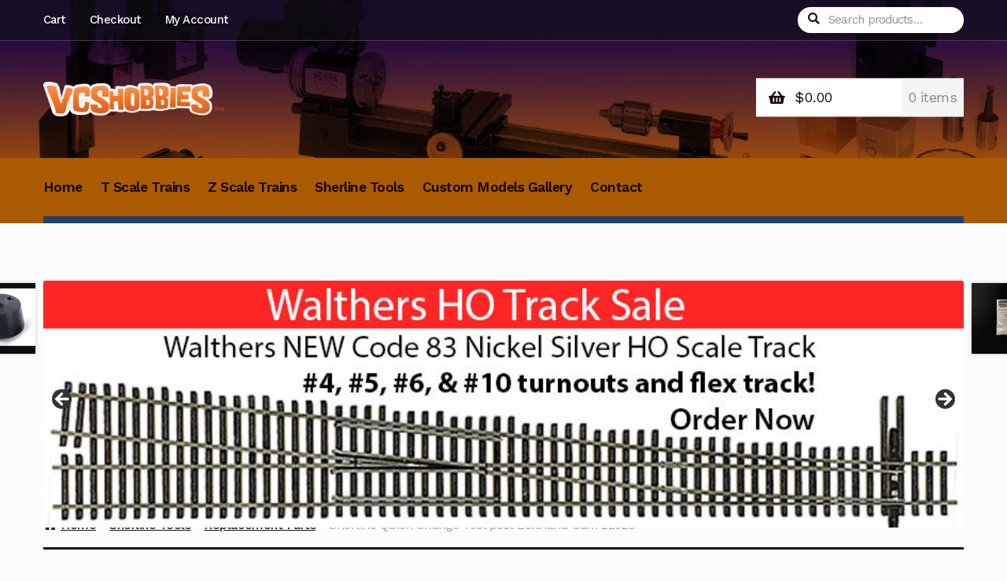

--- FILE ---
content_type: text/html; charset=UTF-8
request_url: https://www.vcshobbies.com/shop/sherline-quick-change-tool-post-lefthand-cam-22520/
body_size: 25903
content:
<!doctype html>
<html lang="en-US">
<head>
<meta charset="UTF-8">
<meta name="viewport" content="width=device-width, initial-scale=1">
<link rel="profile" href="http://gmpg.org/xfn/11">
<link rel="pingback" href="https://www.vcshobbies.com/xmlrpc.php">

<title>Sherline Quick Change Tool post Lefthand Cam 22520 &#8211; VCSHobbies</title>
<meta name='robots' content='max-image-preview:large'/>
<link rel='dns-prefetch' href='//fonts.googleapis.com'/>
<link rel="alternate" type="application/rss+xml" title="VCSHobbies &raquo; Feed" href="https://www.vcshobbies.com/feed/"/>
<link rel="alternate" type="application/rss+xml" title="VCSHobbies &raquo; Comments Feed" href="https://www.vcshobbies.com/comments/feed/"/>
<link rel="alternate" title="oEmbed (JSON)" type="application/json+oembed" href="https://www.vcshobbies.com/wp-json/oembed/1.0/embed?url=https%3A%2F%2Fwww.vcshobbies.com%2Fshop%2Fsherline-quick-change-tool-post-lefthand-cam-22520%2F"/>
<link rel="alternate" title="oEmbed (XML)" type="text/xml+oembed" href="https://www.vcshobbies.com/wp-json/oembed/1.0/embed?url=https%3A%2F%2Fwww.vcshobbies.com%2Fshop%2Fsherline-quick-change-tool-post-lefthand-cam-22520%2F&#038;format=xml"/>
		<!-- This site uses the Google Analytics by ExactMetrics plugin v8.11.1 - Using Analytics tracking - https://www.exactmetrics.com/ -->
							<script src="//www.googletagmanager.com/gtag/js?id=G-H4SRFDVGKC" data-cfasync="false" data-wpfc-render="false" async></script>
			<script data-cfasync="false" data-wpfc-render="false">var em_version='8.11.1';var em_track_user=true;var em_no_track_reason='';var ExactMetricsDefaultLocations={"page_location":"https:\/\/www.vcshobbies.com\/shop\/sherline-quick-change-tool-post-lefthand-cam-22520\/"};if(typeof ExactMetricsPrivacyGuardFilter==='function'){var ExactMetricsLocations=(typeof ExactMetricsExcludeQuery==='object')?ExactMetricsPrivacyGuardFilter(ExactMetricsExcludeQuery):ExactMetricsPrivacyGuardFilter(ExactMetricsDefaultLocations);}else{var ExactMetricsLocations=(typeof ExactMetricsExcludeQuery==='object')?ExactMetricsExcludeQuery:ExactMetricsDefaultLocations;}var disableStrs=['ga-disable-G-H4SRFDVGKC',];function __gtagTrackerIsOptedOut(){for(var index=0;index<disableStrs.length;index++){if(document.cookie.indexOf(disableStrs[index]+'=true')>-1){return true;}}return false;}if(__gtagTrackerIsOptedOut()){for(var index=0;index<disableStrs.length;index++){window[disableStrs[index]]=true;}}function __gtagTrackerOptout(){for(var index=0;index<disableStrs.length;index++){document.cookie=disableStrs[index]+'=true; expires=Thu, 31 Dec 2099 23:59:59 UTC; path=/';window[disableStrs[index]]=true;}}if('undefined'===typeof gaOptout){function gaOptout(){__gtagTrackerOptout();}}window.dataLayer=window.dataLayer||[];window.ExactMetricsDualTracker={helpers:{},trackers:{},};if(em_track_user){function __gtagDataLayer(){dataLayer.push(arguments);}function __gtagTracker(type,name,parameters){if(!parameters){parameters={};}if(parameters.send_to){__gtagDataLayer.apply(null,arguments);return;}if(type==='event'){parameters.send_to=exactmetrics_frontend.v4_id;var hookName=name;if(typeof parameters['event_category']!=='undefined'){hookName=parameters['event_category']+':'+name;}if(typeof ExactMetricsDualTracker.trackers[hookName]!=='undefined'){ExactMetricsDualTracker.trackers[hookName](parameters);}else{__gtagDataLayer('event',name,parameters);}}else{__gtagDataLayer.apply(null,arguments);}}__gtagTracker('js',new Date());__gtagTracker('set',{'developer_id.dNDMyYj':true,});if(ExactMetricsLocations.page_location){__gtagTracker('set',ExactMetricsLocations);}__gtagTracker('config','G-H4SRFDVGKC',{"forceSSL":"true"});window.gtag=__gtagTracker;(function(){var noopfn=function(){return null;};var newtracker=function(){return new Tracker();};var Tracker=function(){return null;};var p=Tracker.prototype;p.get=noopfn;p.set=noopfn;p.send=function(){var args=Array.prototype.slice.call(arguments);args.unshift('send');__gaTracker.apply(null,args);};var __gaTracker=function(){var len=arguments.length;if(len===0){return;}var f=arguments[len-1];if(typeof f!=='object'||f===null||typeof f.hitCallback!=='function'){if('send'===arguments[0]){var hitConverted,hitObject=false,action;if('event'===arguments[1]){if('undefined'!==typeof arguments[3]){hitObject={'eventAction':arguments[3],'eventCategory':arguments[2],'eventLabel':arguments[4],'value':arguments[5]?arguments[5]:1,}}}if('pageview'===arguments[1]){if('undefined'!==typeof arguments[2]){hitObject={'eventAction':'page_view','page_path':arguments[2],}}}if(typeof arguments[2]==='object'){hitObject=arguments[2];}if(typeof arguments[5]==='object'){Object.assign(hitObject,arguments[5]);}if('undefined'!==typeof arguments[1].hitType){hitObject=arguments[1];if('pageview'===hitObject.hitType){hitObject.eventAction='page_view';}}if(hitObject){action='timing'===arguments[1].hitType?'timing_complete':hitObject.eventAction;hitConverted=mapArgs(hitObject);__gtagTracker('event',action,hitConverted);}}return;}function mapArgs(args){var arg,hit={};var gaMap={'eventCategory':'event_category','eventAction':'event_action','eventLabel':'event_label','eventValue':'event_value','nonInteraction':'non_interaction','timingCategory':'event_category','timingVar':'name','timingValue':'value','timingLabel':'event_label','page':'page_path','location':'page_location','title':'page_title','referrer':'page_referrer',};for(arg in args){if(!(!args.hasOwnProperty(arg)||!gaMap.hasOwnProperty(arg))){hit[gaMap[arg]]=args[arg];}else{hit[arg]=args[arg];}}return hit;}try{f.hitCallback();}catch(ex){}};__gaTracker.create=newtracker;__gaTracker.getByName=newtracker;__gaTracker.getAll=function(){return[];};__gaTracker.remove=noopfn;__gaTracker.loaded=true;window['__gaTracker']=__gaTracker;})();}else{console.log("");(function(){function __gtagTracker(){return null;}window['__gtagTracker']=__gtagTracker;window['gtag']=__gtagTracker;})();}</script>
							<!-- / Google Analytics by ExactMetrics -->
		<style id='wp-img-auto-sizes-contain-inline-css'>img:is([sizes=auto i],[sizes^="auto," i]){contain-intrinsic-size:3000px 1500px}</style>
<style id='wp-emoji-styles-inline-css'>img.wp-smiley,img.emoji{display:inline!important;border:none!important;box-shadow:none!important;height:1em!important;width:1em!important;margin:0 .07em!important;vertical-align:-.1em!important;background:none!important;padding:0!important}</style>
<style id='wp-block-library-inline-css'>:root{--wp-block-synced-color:#7a00df;--wp-block-synced-color--rgb:122 , 0 , 223;--wp-bound-block-color:var(--wp-block-synced-color);--wp-editor-canvas-background:#ddd;--wp-admin-theme-color:#007cba;--wp-admin-theme-color--rgb:0 , 124 , 186;--wp-admin-theme-color-darker-10:#006ba1;--wp-admin-theme-color-darker-10--rgb:0 , 107 , 160.5;--wp-admin-theme-color-darker-20:#005a87;--wp-admin-theme-color-darker-20--rgb:0 , 90 , 135;--wp-admin-border-width-focus:2px}@media (min-resolution:192dpi){:root{--wp-admin-border-width-focus:1.5px}}.wp-element-button{cursor:pointer}:root .has-very-light-gray-background-color{background-color:#eee}:root .has-very-dark-gray-background-color{background-color:#313131}:root .has-very-light-gray-color{color:#eee}:root .has-very-dark-gray-color{color:#313131}:root .has-vivid-green-cyan-to-vivid-cyan-blue-gradient-background{background:linear-gradient(135deg,#00d084,#0693e3)}:root .has-purple-crush-gradient-background{background:linear-gradient(135deg,#34e2e4,#4721fb 50%,#ab1dfe)}:root .has-hazy-dawn-gradient-background{background:linear-gradient(135deg,#faaca8,#dad0ec)}:root .has-subdued-olive-gradient-background{background:linear-gradient(135deg,#fafae1,#67a671)}:root .has-atomic-cream-gradient-background{background:linear-gradient(135deg,#fdd79a,#004a59)}:root .has-nightshade-gradient-background{background:linear-gradient(135deg,#330968,#31cdcf)}:root .has-midnight-gradient-background{background:linear-gradient(135deg,#020381,#2874fc)}:root{--wp--preset--font-size--normal:16px;--wp--preset--font-size--huge:42px}.has-regular-font-size{font-size:1em}.has-larger-font-size{font-size:2.625em}.has-normal-font-size{font-size:var(--wp--preset--font-size--normal)}.has-huge-font-size{font-size:var(--wp--preset--font-size--huge)}.has-text-align-center{text-align:center}.has-text-align-left{text-align:left}.has-text-align-right{text-align:right}.has-fit-text{white-space:nowrap!important}#end-resizable-editor-section{display:none}.aligncenter{clear:both}.items-justified-left{justify-content:flex-start}.items-justified-center{justify-content:center}.items-justified-right{justify-content:flex-end}.items-justified-space-between{justify-content:space-between}.screen-reader-text{border:0;clip-path:inset(50%);height:1px;margin:-1px;overflow:hidden;padding:0;position:absolute;width:1px;word-wrap:normal!important}.screen-reader-text:focus{background-color:#ddd;clip-path:none;color:#444;display:block;font-size:1em;height:auto;left:5px;line-height:normal;padding:15px 23px 14px;text-decoration:none;top:5px;width:auto;z-index:100000}html :where(.has-border-color){border-style:solid}html :where([style*=border-top-color]){border-top-style:solid}html :where([style*=border-right-color]){border-right-style:solid}html :where([style*=border-bottom-color]){border-bottom-style:solid}html :where([style*=border-left-color]){border-left-style:solid}html :where([style*=border-width]){border-style:solid}html :where([style*=border-top-width]){border-top-style:solid}html :where([style*=border-right-width]){border-right-style:solid}html :where([style*=border-bottom-width]){border-bottom-style:solid}html :where([style*=border-left-width]){border-left-style:solid}html :where(img[class*=wp-image-]){height:auto;max-width:100%}:where(figure){margin:0 0 1em}html :where(.is-position-sticky){--wp-admin--admin-bar--position-offset:var(--wp-admin--admin-bar--height,0)}@media screen and (max-width:600px){html :where(.is-position-sticky){--wp-admin--admin-bar--position-offset:0}}</style><style id='global-styles-inline-css'>:root{--wp--preset--aspect-ratio--square:1;--wp--preset--aspect-ratio--4-3: 4/3;--wp--preset--aspect-ratio--3-4: 3/4;--wp--preset--aspect-ratio--3-2: 3/2;--wp--preset--aspect-ratio--2-3: 2/3;--wp--preset--aspect-ratio--16-9: 16/9;--wp--preset--aspect-ratio--9-16: 9/16;--wp--preset--color--black:#000;--wp--preset--color--cyan-bluish-gray:#abb8c3;--wp--preset--color--white:#fff;--wp--preset--color--pale-pink:#f78da7;--wp--preset--color--vivid-red:#cf2e2e;--wp--preset--color--luminous-vivid-orange:#ff6900;--wp--preset--color--luminous-vivid-amber:#fcb900;--wp--preset--color--light-green-cyan:#7bdcb5;--wp--preset--color--vivid-green-cyan:#00d084;--wp--preset--color--pale-cyan-blue:#8ed1fc;--wp--preset--color--vivid-cyan-blue:#0693e3;--wp--preset--color--vivid-purple:#9b51e0;--wp--preset--gradient--vivid-cyan-blue-to-vivid-purple:linear-gradient(135deg,#0693e3 0%,#9b51e0 100%);--wp--preset--gradient--light-green-cyan-to-vivid-green-cyan:linear-gradient(135deg,#7adcb4 0%,#00d082 100%);--wp--preset--gradient--luminous-vivid-amber-to-luminous-vivid-orange:linear-gradient(135deg,#fcb900 0%,#ff6900 100%);--wp--preset--gradient--luminous-vivid-orange-to-vivid-red:linear-gradient(135deg,#ff6900 0%,#cf2e2e 100%);--wp--preset--gradient--very-light-gray-to-cyan-bluish-gray:linear-gradient(135deg,#eee 0%,#a9b8c3 100%);--wp--preset--gradient--cool-to-warm-spectrum:linear-gradient(135deg,#4aeadc 0%,#9778d1 20%,#cf2aba 40%,#ee2c82 60%,#fb6962 80%,#fef84c 100%);--wp--preset--gradient--blush-light-purple:linear-gradient(135deg,#ffceec 0%,#9896f0 100%);--wp--preset--gradient--blush-bordeaux:linear-gradient(135deg,#fecda5 0%,#fe2d2d 50%,#6b003e 100%);--wp--preset--gradient--luminous-dusk:linear-gradient(135deg,#ffcb70 0%,#c751c0 50%,#4158d0 100%);--wp--preset--gradient--pale-ocean:linear-gradient(135deg,#fff5cb 0%,#b6e3d4 50%,#33a7b5 100%);--wp--preset--gradient--electric-grass:linear-gradient(135deg,#caf880 0%,#71ce7e 100%);--wp--preset--gradient--midnight:linear-gradient(135deg,#020381 0%,#2874fc 100%);--wp--preset--font-size--small:14px;--wp--preset--font-size--medium:23px;--wp--preset--font-size--large:26px;--wp--preset--font-size--x-large:42px;--wp--preset--font-size--normal:16px;--wp--preset--font-size--huge:37px;--wp--preset--spacing--20:.44rem;--wp--preset--spacing--30:.67rem;--wp--preset--spacing--40:1rem;--wp--preset--spacing--50:1.5rem;--wp--preset--spacing--60:2.25rem;--wp--preset--spacing--70:3.38rem;--wp--preset--spacing--80:5.06rem;--wp--preset--shadow--natural:6px 6px 9px rgba(0,0,0,.2);--wp--preset--shadow--deep:12px 12px 50px rgba(0,0,0,.4);--wp--preset--shadow--sharp:6px 6px 0 rgba(0,0,0,.2);--wp--preset--shadow--outlined:6px 6px 0 -3px #fff , 6px 6px #000;--wp--preset--shadow--crisp:6px 6px 0 #000}:root :where(.is-layout-flow) > :first-child{margin-block-start:0}:root :where(.is-layout-flow) > :last-child{margin-block-end:0}:root :where(.is-layout-flow) > *{margin-block-start:24px;margin-block-end:0}:root :where(.is-layout-constrained) > :first-child{margin-block-start:0}:root :where(.is-layout-constrained) > :last-child{margin-block-end:0}:root :where(.is-layout-constrained) > *{margin-block-start:24px;margin-block-end:0}:root :where(.is-layout-flex){gap:24px}:root :where(.is-layout-grid){gap:24px}body .is-layout-flex{display:flex}.is-layout-flex{flex-wrap:wrap;align-items:center}.is-layout-flex > :is(*, div){margin:0}body .is-layout-grid{display:grid}.is-layout-grid > :is(*, div){margin:0}.has-black-color{color:var(--wp--preset--color--black)!important}.has-cyan-bluish-gray-color{color:var(--wp--preset--color--cyan-bluish-gray)!important}.has-white-color{color:var(--wp--preset--color--white)!important}.has-pale-pink-color{color:var(--wp--preset--color--pale-pink)!important}.has-vivid-red-color{color:var(--wp--preset--color--vivid-red)!important}.has-luminous-vivid-orange-color{color:var(--wp--preset--color--luminous-vivid-orange)!important}.has-luminous-vivid-amber-color{color:var(--wp--preset--color--luminous-vivid-amber)!important}.has-light-green-cyan-color{color:var(--wp--preset--color--light-green-cyan)!important}.has-vivid-green-cyan-color{color:var(--wp--preset--color--vivid-green-cyan)!important}.has-pale-cyan-blue-color{color:var(--wp--preset--color--pale-cyan-blue)!important}.has-vivid-cyan-blue-color{color:var(--wp--preset--color--vivid-cyan-blue)!important}.has-vivid-purple-color{color:var(--wp--preset--color--vivid-purple)!important}.has-black-background-color{background-color:var(--wp--preset--color--black)!important}.has-cyan-bluish-gray-background-color{background-color:var(--wp--preset--color--cyan-bluish-gray)!important}.has-white-background-color{background-color:var(--wp--preset--color--white)!important}.has-pale-pink-background-color{background-color:var(--wp--preset--color--pale-pink)!important}.has-vivid-red-background-color{background-color:var(--wp--preset--color--vivid-red)!important}.has-luminous-vivid-orange-background-color{background-color:var(--wp--preset--color--luminous-vivid-orange)!important}.has-luminous-vivid-amber-background-color{background-color:var(--wp--preset--color--luminous-vivid-amber)!important}.has-light-green-cyan-background-color{background-color:var(--wp--preset--color--light-green-cyan)!important}.has-vivid-green-cyan-background-color{background-color:var(--wp--preset--color--vivid-green-cyan)!important}.has-pale-cyan-blue-background-color{background-color:var(--wp--preset--color--pale-cyan-blue)!important}.has-vivid-cyan-blue-background-color{background-color:var(--wp--preset--color--vivid-cyan-blue)!important}.has-vivid-purple-background-color{background-color:var(--wp--preset--color--vivid-purple)!important}.has-black-border-color{border-color:var(--wp--preset--color--black)!important}.has-cyan-bluish-gray-border-color{border-color:var(--wp--preset--color--cyan-bluish-gray)!important}.has-white-border-color{border-color:var(--wp--preset--color--white)!important}.has-pale-pink-border-color{border-color:var(--wp--preset--color--pale-pink)!important}.has-vivid-red-border-color{border-color:var(--wp--preset--color--vivid-red)!important}.has-luminous-vivid-orange-border-color{border-color:var(--wp--preset--color--luminous-vivid-orange)!important}.has-luminous-vivid-amber-border-color{border-color:var(--wp--preset--color--luminous-vivid-amber)!important}.has-light-green-cyan-border-color{border-color:var(--wp--preset--color--light-green-cyan)!important}.has-vivid-green-cyan-border-color{border-color:var(--wp--preset--color--vivid-green-cyan)!important}.has-pale-cyan-blue-border-color{border-color:var(--wp--preset--color--pale-cyan-blue)!important}.has-vivid-cyan-blue-border-color{border-color:var(--wp--preset--color--vivid-cyan-blue)!important}.has-vivid-purple-border-color{border-color:var(--wp--preset--color--vivid-purple)!important}.has-vivid-cyan-blue-to-vivid-purple-gradient-background{background:var(--wp--preset--gradient--vivid-cyan-blue-to-vivid-purple)!important}.has-light-green-cyan-to-vivid-green-cyan-gradient-background{background:var(--wp--preset--gradient--light-green-cyan-to-vivid-green-cyan)!important}.has-luminous-vivid-amber-to-luminous-vivid-orange-gradient-background{background:var(--wp--preset--gradient--luminous-vivid-amber-to-luminous-vivid-orange)!important}.has-luminous-vivid-orange-to-vivid-red-gradient-background{background:var(--wp--preset--gradient--luminous-vivid-orange-to-vivid-red)!important}.has-very-light-gray-to-cyan-bluish-gray-gradient-background{background:var(--wp--preset--gradient--very-light-gray-to-cyan-bluish-gray)!important}.has-cool-to-warm-spectrum-gradient-background{background:var(--wp--preset--gradient--cool-to-warm-spectrum)!important}.has-blush-light-purple-gradient-background{background:var(--wp--preset--gradient--blush-light-purple)!important}.has-blush-bordeaux-gradient-background{background:var(--wp--preset--gradient--blush-bordeaux)!important}.has-luminous-dusk-gradient-background{background:var(--wp--preset--gradient--luminous-dusk)!important}.has-pale-ocean-gradient-background{background:var(--wp--preset--gradient--pale-ocean)!important}.has-electric-grass-gradient-background{background:var(--wp--preset--gradient--electric-grass)!important}.has-midnight-gradient-background{background:var(--wp--preset--gradient--midnight)!important}.has-small-font-size{font-size:var(--wp--preset--font-size--small)!important}.has-medium-font-size{font-size:var(--wp--preset--font-size--medium)!important}.has-large-font-size{font-size:var(--wp--preset--font-size--large)!important}.has-x-large-font-size{font-size:var(--wp--preset--font-size--x-large)!important}</style>

<style id='classic-theme-styles-inline-css'>.wp-block-button__link{color:#fff;background-color:#32373c;border-radius:9999px;box-shadow:none;text-decoration:none;padding:calc(.667em + 2px) calc(1.333em + 2px);font-size:1.125em}.wp-block-file__button{background:#32373c;color:#fff;text-decoration:none}</style>
<link rel='stylesheet' id='storefront-gutenberg-blocks-css' href='https://www.vcshobbies.com/wp-content/themes/storefront/assets/css/base/gutenberg-blocks.css?ver=4.6.2' media='all'/>
<style id='storefront-gutenberg-blocks-inline-css'>.wp-block-button__link:not(.has-text-color) {color:#fcfcfc}.wp-block-button__link:not(.has-text-color):hover,
				.wp-block-button__link:not(.has-text-color):focus,
				.wp-block-button__link:not(.has-text-color):active {color:#fcfcfc}.wp-block-button__link:not(.has-background) {background-color:#aa5b01}.wp-block-button__link:not(.has-background):hover,
				.wp-block-button__link:not(.has-background):focus,
				.wp-block-button__link:not(.has-background):active {border-color:#914200;background-color:#914200}.wc-block-grid__products .wc-block-grid__product .wp-block-button__link{background-color:#aa5b01;border-color:#aa5b01;color:#fcfcfc}.wp-block-quote footer,.wp-block-quote cite,.wp-block-quote__citation{color:#150604}.wp-block-pullquote cite,.wp-block-pullquote footer,.wp-block-pullquote__citation{color:#150604}.wp-block-image figcaption{color:#150604}.wp-block-separator.is-style-dots::before{color:#000}.wp-block-file a.wp-block-file__button{color:#fcfcfc;background-color:#aa5b01;border-color:#aa5b01}.wp-block-file a.wp-block-file__button:hover,.wp-block-file a.wp-block-file__button:focus,.wp-block-file a.wp-block-file__button:active{color:#fcfcfc;background-color:#914200}.wp-block-code,.wp-block-preformatted pre{color:#150604}.wp-block-table:not( .has-background ):not( .is-style-stripes ) tbody tr:nth-child(2n) td {background-color:#fafafa}.wp-block-cover .wp-block-cover__inner-container h1:not(.has-text-color),
				.wp-block-cover .wp-block-cover__inner-container h2:not(.has-text-color),
				.wp-block-cover .wp-block-cover__inner-container h3:not(.has-text-color),
				.wp-block-cover .wp-block-cover__inner-container h4:not(.has-text-color),
				.wp-block-cover .wp-block-cover__inner-container h5:not(.has-text-color),
				.wp-block-cover .wp-block-cover__inner-container h6:not(.has-text-color) {color:#000}div.wc-block-components-price-slider__range-input-progress,.rtl .wc-block-components-price-slider__range-input-progress{--range-color:#000}@media all and (-ms-high-contrast:none),(-ms-high-contrast:active){.wc-block-components-price-slider__range-input-progress{background:#000}}.wc-block-components-button:not(.is-link) {background-color:#aa5b01;color:#fcfcfc}.wc-block-components-button:not(.is-link):hover,
				.wc-block-components-button:not(.is-link):focus,
				.wc-block-components-button:not(.is-link):active {background-color:#914200;color:#fcfcfc}.wc-block-components-button:not(.is-link):disabled {background-color:#aa5b01;color:#fcfcfc}.wc-block-cart__submit-container{background-color:#fcfcfc}.wc-block-cart__submit-container::before{color:rgba(217,217,217,.5)}.wc-block-components-order-summary-item__quantity{background-color:#fcfcfc;border-color:#150604;box-shadow:0 0 0 2px #fcfcfc;color:#150604}</style>
<link rel='stylesheet' id='lbwps-styles-photoswipe5-main-css' href='https://www.vcshobbies.com/wp-content/plugins/lightbox-photoswipe/assets/ps5/styles/main.css?ver=5.8.2' media='all'/>
<link rel='stylesheet' id='photoswipe-css' href='https://www.vcshobbies.com/wp-content/plugins/woocommerce/assets/css/photoswipe/photoswipe.min.css?ver=10.4.3' media='all'/>
<link rel='stylesheet' id='photoswipe-default-skin-css' href='https://www.vcshobbies.com/wp-content/plugins/woocommerce/assets/css/photoswipe/default-skin/default-skin.min.css?ver=10.4.3' media='all'/>
<style id='woocommerce-inline-inline-css'>.woocommerce form .form-row .required{visibility:visible}</style>
<link rel='stylesheet' id='WCPAY_WOOPAY-css' href='https://www.vcshobbies.com/wp-content/plugins/woocommerce-payments/dist/woopay.css?ver=10.4.0' media='all'/>
<link rel='stylesheet' id='WCPAY_EXPRESS_CHECKOUT_ECE-css' href='https://www.vcshobbies.com/wp-content/plugins/woocommerce-payments/dist/express-checkout.css?ver=10.4.0' media='all'/>
<link rel='stylesheet' id='storefront-style-css' href='https://www.vcshobbies.com/wp-content/themes/storefront/style.css?ver=4.6.2' media='all'/>
<style id='storefront-style-inline-css'>.main-navigation ul li a,.site-title a,ul.menu li a,.site-branding h1 a,button.menu-toggle,button.menu-toggle:hover,.handheld-navigation .dropdown-toggle{color:#fcfcfc}button.menu-toggle,button.menu-toggle:hover{border-color:#fcfcfc}.main-navigation ul li a:hover,.main-navigation ul li:hover>a,.site-title a:hover,.site-header ul.menu li.current-menu-item>a{color:#fff}table:not( .has-background ) th {background-color:#f5f5f5}table:not( .has-background ) tbody td {background-color:#fafafa}table:not( .has-background ) tbody tr:nth-child(2n) td,
			fieldset,
			fieldset legend {background-color:#f8f8f8}.site-header,.secondary-navigation ul ul,.main-navigation ul.menu>li.menu-item-has-children:after,.secondary-navigation ul.menu ul,.storefront-handheld-footer-bar,.storefront-handheld-footer-bar ul li>a,.storefront-handheld-footer-bar ul li.search .site-search,button.menu-toggle,button.menu-toggle:hover{background-color:#204270}p.site-description,.site-header,.storefront-handheld-footer-bar{color:#fcfcfc}button.menu-toggle:after,button.menu-toggle:before,button.menu-toggle span:before{background-color:#fcfcfc}h1,h2,h3,h4,h5,h6,.wc-block-grid__product-title{color:#000}.widget h1{border-bottom-color:#000}body,.secondary-navigation a{color:#150604}.widget-area .widget a,.hentry .entry-header .posted-on a,.hentry .entry-header .post-author a,.hentry .entry-header .post-comments a,.hentry .entry-header .byline a{color:#1a0b09}a{color:#000}a:focus,button:focus,.button.alt:focus,input:focus,textarea:focus,input[type="button"]:focus,input[type="reset"]:focus,input[type="submit"]:focus,input[type="email"]:focus,input[type="tel"]:focus,input[type="url"]:focus,input[type="password"]:focus,input[type="search"]:focus{outline-color:#000}button,input[type="button"],input[type="reset"],input[type="submit"],.button,.widget a.button{background-color:#aa5b01;border-color:#aa5b01;color:#fcfcfc}button:hover,input[type="button"]:hover,input[type="reset"]:hover,input[type="submit"]:hover,.button:hover,.widget a.button:hover{background-color:#914200;border-color:#914200;color:#fcfcfc}button.alt,input[type="button"].alt,input[type="reset"].alt,input[type="submit"].alt,.button.alt,.widget-area .widget a.button.alt{background-color:#aa5b01;border-color:#aa5b01;color:#fcfcfc}button.alt:hover,input[type="button"].alt:hover,input[type="reset"].alt:hover,input[type="submit"].alt:hover,.button.alt:hover,.widget-area .widget a.button.alt:hover{background-color:#914200;border-color:#914200;color:#fcfcfc}.pagination .page-numbers li .page-numbers.current{background-color:#e3e3e3;color:#0b0000}#comments .comment-list .comment-content .comment-text{background-color:#f5f5f5}.site-footer{background-color:#1f1d1d;color:#8d8d8d}.site-footer a:not(.button):not(.components-button) {color:#bebebe}.site-footer .storefront-handheld-footer-bar a:not(.button):not(.components-button) {color:#fcfcfc}.site-footer h1,.site-footer h2,.site-footer h3,.site-footer h4,.site-footer h5,.site-footer h6,.site-footer .widget .widget-title,.site-footer .widget .widgettitle{color:#e2e0de}.page-template-template-homepage.has-post-thumbnail .type-page.has-post-thumbnail .entry-title{color:#000}.page-template-template-homepage.has-post-thumbnail .type-page.has-post-thumbnail .entry-content{color:#000}@media screen and (min-width:768px ){.secondary-navigation ul.menu a:hover{color:#fff}.secondary-navigation ul.menu a{color:#fcfcfc}.main-navigation ul.menu ul.sub-menu,.main-navigation ul.nav-menu ul.children{background-color:#113361}.site-header{border-bottom-color:#113361}}</style>
<link rel='stylesheet' id='storefront-icons-css' href='https://www.vcshobbies.com/wp-content/themes/storefront/assets/css/base/icons.css?ver=4.6.2' media='all'/>
<link rel='stylesheet' id='storefront-fonts-css' href='https://fonts.googleapis.com/css?family=Source+Sans+Pro%3A400%2C300%2C300italic%2C400italic%2C600%2C700%2C900&#038;subset=latin%2Clatin-ext&#038;ver=4.6.2' media='all'/>
<link rel='stylesheet' id='storefront-woocommerce-style-css' href='https://www.vcshobbies.com/wp-content/themes/storefront/assets/css/woocommerce/woocommerce.css?ver=4.6.2' media='all'/>
<style id='storefront-woocommerce-style-inline-css'>@font-face{font-family:star;src:url(https://www.vcshobbies.com/wp-content/plugins/woocommerce/assets/fonts/star.eot);src:url(https://www.vcshobbies.com/wp-content/plugins/woocommerce/assets/fonts/star.eot?#iefix) format("embedded-opentype") , url(https://www.vcshobbies.com/wp-content/plugins/woocommerce/assets/fonts/star.woff) format("woff") , url(https://www.vcshobbies.com/wp-content/plugins/woocommerce/assets/fonts/star.ttf) format("truetype") , url(https://www.vcshobbies.com/wp-content/plugins/woocommerce/assets/fonts/star.svg#star) format("svg");font-weight:400;font-style:normal}@font-face{font-family:WooCommerce;src:url(https://www.vcshobbies.com/wp-content/plugins/woocommerce/assets/fonts/WooCommerce.eot);src:url(https://www.vcshobbies.com/wp-content/plugins/woocommerce/assets/fonts/WooCommerce.eot?#iefix) format("embedded-opentype") , url(https://www.vcshobbies.com/wp-content/plugins/woocommerce/assets/fonts/WooCommerce.woff) format("woff") , url(https://www.vcshobbies.com/wp-content/plugins/woocommerce/assets/fonts/WooCommerce.ttf) format("truetype") , url(https://www.vcshobbies.com/wp-content/plugins/woocommerce/assets/fonts/WooCommerce.svg#WooCommerce) format("svg");font-weight:400;font-style:normal}a.cart-contents,.site-header-cart .widget_shopping_cart a{color:#fcfcfc}a.cart-contents:hover,.site-header-cart .widget_shopping_cart a:hover,.site-header-cart:hover>li>a{color:#fff}table.cart td.product-remove,table.cart td.actions{border-top-color:#fcfcfc}.storefront-handheld-footer-bar ul li.cart .count{background-color:#fcfcfc;color:#204270;border-color:#204270}.woocommerce-tabs ul.tabs li.active a,ul.products li.product .price,.onsale,.wc-block-grid__product-onsale,.widget_search form:before,.widget_product_search form:before{color:#150604}.woocommerce-breadcrumb a,a.woocommerce-review-link,.product_meta a{color:#1a0b09}.wc-block-grid__product-onsale,.onsale{border-color:#150604}.star-rating span:before,.quantity .plus,.quantity .minus,p.stars a:hover:after,p.stars a:after,.star-rating span:before,#payment .payment_methods li input[type="radio"]:first-child:checked+label:before{color:#000}.widget_price_filter .ui-slider .ui-slider-range,.widget_price_filter .ui-slider .ui-slider-handle{background-color:#000}.order_details{background-color:#f5f5f5}.order_details>li{border-bottom:1px dotted #e0e0e0}.order_details:before,.order_details:after{background:-webkit-linear-gradient(transparent 0,transparent 0) , -webkit-linear-gradient(135deg,#f5f5f5 33.33%,transparent 33.33%) , -webkit-linear-gradient(45deg,#f5f5f5 33.33%,transparent 33.33%)}#order_review{background-color:#fcfcfc}#payment .payment_methods>li .payment_box,#payment .place-order{background-color:#f7f7f7}#payment .payment_methods > li:not(.woocommerce-notice) {background-color:#f2f2f2}#payment .payment_methods > li:not(.woocommerce-notice):hover {background-color:#ededed}.woocommerce-pagination .page-numbers li .page-numbers.current{background-color:#e3e3e3;color:#0b0000}.wc-block-grid__product-onsale,
			.onsale,
			.woocommerce-pagination .page-numbers li .page-numbers:not(.current) {color:#150604}p.stars a:before,
			p.stars a:hover~a:before,
			p.stars.selected a.active~a:before {color:#150604}p.stars.selected a.active:before,
			p.stars:hover a:before,
			p.stars.selected a:not(.active):before,
			p.stars.selected a.active:before {color:#000}.single-product div.product .woocommerce-product-gallery .woocommerce-product-gallery__trigger{background-color:#aa5b01;color:#fcfcfc}.single-product div.product .woocommerce-product-gallery .woocommerce-product-gallery__trigger:hover{background-color:#914200;border-color:#914200;color:#fcfcfc}.button.added_to_cart:focus,.button.wc-forward:focus{outline-color:#000}.added_to_cart,.site-header-cart .widget_shopping_cart a.button,.wc-block-grid__products .wc-block-grid__product .wp-block-button__link{background-color:#aa5b01;border-color:#aa5b01;color:#fcfcfc}.added_to_cart:hover,.site-header-cart .widget_shopping_cart a.button:hover,.wc-block-grid__products .wc-block-grid__product .wp-block-button__link:hover{background-color:#914200;border-color:#914200;color:#fcfcfc}.added_to_cart.alt,.added_to_cart,.widget a.button.checkout{background-color:#aa5b01;border-color:#aa5b01;color:#fcfcfc}.added_to_cart.alt:hover,.added_to_cart:hover,.widget a.button.checkout:hover{background-color:#914200;border-color:#914200;color:#fcfcfc}.button.loading{color:#aa5b01}.button.loading:hover{background-color:#aa5b01}.button.loading:after{color:#fcfcfc}@media screen and (min-width:768px ){.site-header-cart .widget_shopping_cart,.site-header .product_list_widget li .quantity{color:#fcfcfc}.site-header-cart .widget_shopping_cart .buttons,.site-header-cart .widget_shopping_cart .total{background-color:#163866}.site-header-cart .widget_shopping_cart{background-color:#113361}}.storefront-product-pagination a{color:#150604;background-color:#fcfcfc}.storefront-sticky-add-to-cart{color:#150604;background-color:#fcfcfc}.storefront-sticky-add-to-cart a:not(.button) {color:#fcfcfc}</style>
<link rel='stylesheet' id='storefront-child-style-css' href='https://www.vcshobbies.com/wp-content/themes/homestore/style.css?ver=2.0.33' media='all'/>
<style id='storefront-child-style-inline-css'>.site-header,.main-navigation ul ul,.secondary-navigation ul ul,.main-navigation ul.menu>li.menu-item-has-children:after,.secondary-navigation ul.menu ul,.main-navigation ul.menu ul,.main-navigation ul.nav-menu ul{background-color:#204270}.storefront-product-section .section-title:after,.single-product div.product .related.products>h2:first-child:after{border-color:transparent #fcfcfc #fcfcfc #fcfcfc}#page #site-navigation{border-bottom-color:#204270}.main-navigation ul.menu>li.current-menu-item>a,.main-navigation ul.nav-menu>li.current_page_item>a,.main-navigation ul.nav-menu>li:hover>a{color:#000}.site-header .site-branding .site-title a,.site-header .site-branding .site-description,.secondary-navigation .menu>li>a,.secondary-navigation .nav-menu>li>a,.secondary-navigation .nav-menu>li>a:before{color:#fcfcfc}.site-header .site-branding .site-description{border-left-color:#fcfcfc}.secondary-navigation .menu>li>a:before,.secondary-navigation .nav-menu>li>a:before{background-color:#fcfcfc}.sprh-hero a.button,.sph-hero a.button{background-color:#aa5b01;color:#fcfcfc}#page .site-header .hs-primary-navigation,.woocommerce-breadcrumb{background-color:#fcfcfc}</style>
<link rel='stylesheet' id='work-sans-css' href='//fonts.googleapis.com/css?family=Work+Sans%3A400%2C300%2C500%2C600%2C700&#038;ver=91fea300dfb0b5e6cbe69b9525eba0d4' media='all'/>
<link rel='stylesheet' id='montserrat-alternates-css' href='//fonts.googleapis.com/css?family=Montserrat+Alternates%3A400%2C700&#038;ver=91fea300dfb0b5e6cbe69b9525eba0d4' media='all'/>
<link rel='stylesheet' id='storefront-woocommerce-brands-style-css' href='https://www.vcshobbies.com/wp-content/themes/storefront/assets/css/woocommerce/extensions/brands.css?ver=4.6.2' media='all'/>
<script type="text/javascript">(function(html){html.setAttribute("class","js"+(html.getAttribute("class")||""));}).call(null,document.documentElement);</script><script src="https://www.vcshobbies.com/wp-content/plugins/google-analytics-dashboard-for-wp/assets/js/frontend-gtag.min.js?ver=8.11.1" id="exactmetrics-frontend-script-js" async data-wp-strategy="async"></script>
<script data-cfasync="false" data-wpfc-render="false" id='exactmetrics-frontend-script-js-extra'>var exactmetrics_frontend={"js_events_tracking":"true","download_extensions":"zip,mp3,mpeg,pdf,docx,pptx,xlsx,rar","inbound_paths":"[{\"path\":\"\\\/go\\\/\",\"label\":\"affiliate\"},{\"path\":\"\\\/recommend\\\/\",\"label\":\"affiliate\"}]","home_url":"https:\/\/www.vcshobbies.com","hash_tracking":"false","v4_id":"G-H4SRFDVGKC"};</script>
<script src="https://www.vcshobbies.com/wp-includes/js/jquery/jquery.min.js?ver=3.7.1" id="jquery-core-js"></script>
<script src="https://www.vcshobbies.com/wp-includes/js/jquery/jquery-migrate.min.js?ver=3.4.1" id="jquery-migrate-js"></script>
<script src="https://www.vcshobbies.com/wp-content/plugins/woocommerce/assets/js/zoom/jquery.zoom.min.js?ver=1.7.21-wc.10.4.3" id="wc-zoom-js" defer data-wp-strategy="defer"></script>
<script src="https://www.vcshobbies.com/wp-content/plugins/woocommerce/assets/js/flexslider/jquery.flexslider.min.js?ver=2.7.2-wc.10.4.3" id="wc-flexslider-js" defer data-wp-strategy="defer"></script>
<script src="https://www.vcshobbies.com/wp-content/plugins/woocommerce/assets/js/photoswipe/photoswipe.min.js?ver=4.1.1-wc.10.4.3" id="wc-photoswipe-js" defer data-wp-strategy="defer"></script>
<script src="https://www.vcshobbies.com/wp-content/plugins/woocommerce/assets/js/photoswipe/photoswipe-ui-default.min.js?ver=4.1.1-wc.10.4.3" id="wc-photoswipe-ui-default-js" defer data-wp-strategy="defer"></script>
<script id="wc-single-product-js-extra">var wc_single_product_params={"i18n_required_rating_text":"Please select a rating","i18n_rating_options":["1 of 5 stars","2 of 5 stars","3 of 5 stars","4 of 5 stars","5 of 5 stars"],"i18n_product_gallery_trigger_text":"View full-screen image gallery","review_rating_required":"yes","flexslider":{"rtl":false,"animation":"slide","smoothHeight":true,"directionNav":false,"controlNav":"thumbnails","slideshow":false,"animationSpeed":500,"animationLoop":false,"allowOneSlide":false},"zoom_enabled":"1","zoom_options":[],"photoswipe_enabled":"1","photoswipe_options":{"shareEl":false,"closeOnScroll":false,"history":false,"hideAnimationDuration":0,"showAnimationDuration":0},"flexslider_enabled":"1"};</script>
<script src="https://www.vcshobbies.com/wp-content/plugins/woocommerce/assets/js/frontend/single-product.min.js?ver=10.4.3" id="wc-single-product-js" defer data-wp-strategy="defer"></script>
<script src="https://www.vcshobbies.com/wp-content/plugins/woocommerce/assets/js/jquery-blockui/jquery.blockUI.min.js?ver=2.7.0-wc.10.4.3" id="wc-jquery-blockui-js" defer data-wp-strategy="defer"></script>
<script src="https://www.vcshobbies.com/wp-content/plugins/woocommerce/assets/js/js-cookie/js.cookie.min.js?ver=2.1.4-wc.10.4.3" id="wc-js-cookie-js" defer data-wp-strategy="defer"></script>
<script id="woocommerce-js-extra">var woocommerce_params={"ajax_url":"/wp-admin/admin-ajax.php","wc_ajax_url":"/?wc-ajax=%%endpoint%%","i18n_password_show":"Show password","i18n_password_hide":"Hide password"};</script>
<script src="https://www.vcshobbies.com/wp-content/plugins/woocommerce/assets/js/frontend/woocommerce.min.js?ver=10.4.3" id="woocommerce-js" defer data-wp-strategy="defer"></script>
<script id="WCPAY_ASSETS-js-extra">var wcpayAssets={"url":"https://www.vcshobbies.com/wp-content/plugins/woocommerce-payments/dist/"};</script>
<script id="wcj-checkout-core-fields-js-extra">var wcj_checkout_core_fields={"checkout_fields":{"billing":{"billing_first_name":{"label":"First name","required":true,"class":["form-row-first"],"autocomplete":"given-name","priority":"0"},"billing_last_name":{"label":"Last name","required":true,"class":["form-row-last"],"autocomplete":"family-name","priority":"0"},"billing_company":{"label":"Company name","class":["form-row-wide"],"autocomplete":"organization","priority":"0","required":false},"billing_country":{"type":"country","label":"Country / Region","required":true,"class":["form-row-wide","address-field","update_totals_on_change"],"autocomplete":"country","priority":"0"},"billing_address_1":{"label":"Street address","placeholder":"House number and street name","required":true,"class":["form-row-wide","address-field"],"autocomplete":"address-line1","priority":"0"},"billing_city":{"label":"Town / City","required":true,"class":["form-row-wide","address-field"],"autocomplete":"address-level2","priority":"0"},"billing_state":{"type":"state","label":"State","required":true,"class":["form-row-wide","address-field"],"validate":["state"],"autocomplete":"address-level1","priority":"0","country_field":"billing_country","country":"US"},"billing_postcode":{"label":"ZIP Code","required":true,"class":["form-row-wide","address-field"],"validate":["postcode"],"autocomplete":"postal-code","priority":"0"},"billing_phone":{"label":"Phone","required":true,"type":"tel","class":["form-row-wide"],"validate":["phone"],"autocomplete":"tel","priority":"0"},"billing_email":{"label":"Email address","required":true,"type":"email","class":["form-row-wide"],"validate":["email"],"autocomplete":"email","priority":"0"}},"shipping":{"shipping_first_name":{"label":"First name","required":true,"class":["form-row-first"],"autocomplete":"given-name","priority":"0"},"shipping_last_name":{"label":"Last name","required":true,"class":["form-row-last"],"autocomplete":"family-name","priority":"0"},"shipping_company":{"label":"Company name","class":["form-row-wide"],"autocomplete":"organization","priority":"0","required":false},"shipping_country":{"type":"country","label":"Country / Region","required":true,"class":["form-row-wide","address-field","update_totals_on_change"],"autocomplete":"country","priority":"0"},"shipping_address_1":{"label":"Street address","placeholder":"House number and street name","required":true,"class":["form-row-wide","address-field"],"autocomplete":"address-line1","priority":"0"},"shipping_city":{"label":"Town / City","required":true,"class":["form-row-wide","address-field"],"autocomplete":"address-level2","priority":"0"},"shipping_state":{"type":"state","label":"State","required":true,"class":["form-row-wide","address-field"],"validate":["state"],"autocomplete":"address-level1","priority":"0","country_field":"shipping_country","country":"US"},"shipping_postcode":{"label":"ZIP Code","required":true,"class":["form-row-wide","address-field"],"validate":["postcode"],"autocomplete":"postal-code","priority":"0"}},"account":{"account_password":{"type":"password","label":"Create account password","required":true,"placeholder":"Password","autocomplete":"new-password","priority":"0"}},"order":[]}};</script>
<script src="https://www.vcshobbies.com/wp-content/plugins/booster-plus-for-woocommerce/includes/js/wcj-checkout-core-fields.js?ver=7.5.0" id="wcj-checkout-core-fields-js"></script>
<script id="wc-cart-fragments-js-extra">var wc_cart_fragments_params={"ajax_url":"/wp-admin/admin-ajax.php","wc_ajax_url":"/?wc-ajax=%%endpoint%%","cart_hash_key":"wc_cart_hash_a31fe26f3bcabba0f8369547e371b364","fragment_name":"wc_fragments_a31fe26f3bcabba0f8369547e371b364","request_timeout":"5000"};</script>
<script src="https://www.vcshobbies.com/wp-content/plugins/woocommerce/assets/js/frontend/cart-fragments.min.js?ver=10.4.3" id="wc-cart-fragments-js" defer data-wp-strategy="defer"></script>
<link rel="https://api.w.org/" href="https://www.vcshobbies.com/wp-json/"/><link rel="alternate" title="JSON" type="application/json" href="https://www.vcshobbies.com/wp-json/wp/v2/product/3542"/><link rel="EditURI" type="application/rsd+xml" title="RSD" href="https://www.vcshobbies.com/xmlrpc.php?rsd"/>

<link rel="canonical" href="https://www.vcshobbies.com/shop/sherline-quick-change-tool-post-lefthand-cam-22520/"/>
<link rel='shortlink' href='https://www.vcshobbies.com/?p=3542'/>
<script type="text/javascript">(function(url){if(/(?:Chrome\/26\.0\.1410\.63 Safari\/537\.31|WordfenceTestMonBot)/.test(navigator.userAgent)){return;}var addEvent=function(evt,handler){if(window.addEventListener){document.addEventListener(evt,handler,false);}else if(window.attachEvent){document.attachEvent('on'+evt,handler);}};var removeEvent=function(evt,handler){if(window.removeEventListener){document.removeEventListener(evt,handler,false);}else if(window.detachEvent){document.detachEvent('on'+evt,handler);}};var evts='contextmenu dblclick drag dragend dragenter dragleave dragover dragstart drop keydown keypress keyup mousedown mousemove mouseout mouseover mouseup mousewheel scroll'.split(' ');var logHuman=function(){if(window.wfLogHumanRan){return;}window.wfLogHumanRan=true;var wfscr=document.createElement('script');wfscr.type='text/javascript';wfscr.async=true;wfscr.src=url+'&r='+Math.random();(document.getElementsByTagName('head')[0]||document.getElementsByTagName('body')[0]).appendChild(wfscr);for(var i=0;i<evts.length;i++){removeEvent(evts[i],logHuman);}};for(var i=0;i<evts.length;i++){addEvent(evts[i],logHuman);}})('//www.vcshobbies.com/?wordfence_lh=1&hid=94A83B3CB7F9F972AEF3990F0F4E032B');</script>	<noscript><style>.woocommerce-product-gallery{opacity:1!important}</style></noscript>
			<style id="wp-custom-css">.storefront-2x #site-navigation .menu-toggle{border-color:green;padding:.96em .857em 1em 2.618em;width:100%}#page .site-header .hs-primary-navigation{background-color:#aa5b01}.main-navigation ul.menu>li.current-menu-item>a,.main-navigation ul.nav-menu>li.current_page_item>a,.main-navigation ul.nav-menu>li:hover>a{padding:15px}li.additional_information_tab{display:none!important}</style>
		<link rel='stylesheet' id='wc-blocks-checkout-style-css' href='https://www.vcshobbies.com/wp-content/plugins/woocommerce-payments/dist/blocks-checkout.css?ver=10.4.0' media='all'/>
<link rel='stylesheet' id='wc-blocks-style-css' href='https://www.vcshobbies.com/wp-content/plugins/woocommerce/assets/client/blocks/wc-blocks.css?ver=wc-10.4.3' media='all'/>
<link rel='stylesheet' id='metaslider-flex-slider-css' href='https://www.vcshobbies.com/wp-content/plugins/ml-slider/assets/sliders/flexslider/flexslider.css?ver=3.104.0' media='all' property='stylesheet'/>
<link rel='stylesheet' id='metaslider-public-css' href='https://www.vcshobbies.com/wp-content/plugins/ml-slider/assets/metaslider/public.css?ver=3.104.0' media='all' property='stylesheet'/>
<style id='metaslider-public-inline-css'>@media only screen and (max-width:767px){.hide-arrows-smartphone .flex-direction-nav,.hide-navigation-smartphone .flex-control-paging,.hide-navigation-smartphone .flex-control-nav,.hide-navigation-smartphone .filmstrip,.hide-slideshow-smartphone,.metaslider-hidden-content.hide-smartphone{display:none!important}}@media only screen and (min-width:768px) and (max-width:1023px){.hide-arrows-tablet .flex-direction-nav,.hide-navigation-tablet .flex-control-paging,.hide-navigation-tablet .flex-control-nav,.hide-navigation-tablet .filmstrip,.hide-slideshow-tablet,.metaslider-hidden-content.hide-tablet{display:none!important}}@media only screen and (min-width:1024px) and (max-width:1439px){.hide-arrows-laptop .flex-direction-nav,.hide-navigation-laptop .flex-control-paging,.hide-navigation-laptop .flex-control-nav,.hide-navigation-laptop .filmstrip,.hide-slideshow-laptop,.metaslider-hidden-content.hide-laptop{display:none!important}}@media only screen and (min-width:1440px){.hide-arrows-desktop .flex-direction-nav,.hide-navigation-desktop .flex-control-paging,.hide-navigation-desktop .flex-control-nav,.hide-navigation-desktop .filmstrip,.hide-slideshow-desktop,.metaslider-hidden-content.hide-desktop{display:none!important}}</style>
</head>

<body class="wp-singular product-template-default single single-product postid-3542 wp-custom-logo wp-embed-responsive wp-theme-storefront wp-child-theme-homestore theme-storefront woocommerce woocommerce-page woocommerce-no-js metaslider-plugin storefront-2x storefront-2-3 hs-has-header-image storefront-secondary-navigation storefront-align-wide left-sidebar woocommerce-active">



<div id="page" class="hfeed site">
	
	<header id="masthead" class="site-header" role="banner" style="background-image:url(https://www.vcshobbies.com/wp-content/uploads/2021/01/cropped-HobbiesCover.jpg)">

		<div class="col-full"><section class="hs-header-bar">		<a class="skip-link screen-reader-text" href="#site-navigation">Skip to navigation</a>
		<a class="skip-link screen-reader-text" href="#content">Skip to content</a>
					<nav class="secondary-navigation" role="navigation" aria-label="Secondary Navigation">
				<div class="menu-top-menu-container"><ul id="menu-top-menu" class="menu"><li id="menu-item-855" class="cart-btn menu-item menu-item-type-post_type menu-item-object-page current_page_parent menu-item-855"><a href="https://www.vcshobbies.com/cart/">Cart</a></li>
<li id="menu-item-396154" class="menu-item menu-item-type-post_type menu-item-object-page menu-item-396154"><a href="https://www.vcshobbies.com/checkout/">Checkout</a></li>
<li id="menu-item-396155" class="menu-item menu-item-type-post_type menu-item-object-page menu-item-396155"><a href="https://www.vcshobbies.com/my-account/">My Account</a></li>
</ul></div>			</nav><!-- #site-navigation -->
						<div class="site-search">
				<div class="widget woocommerce widget_product_search"><form role="search" method="get" class="woocommerce-product-search" action="https://www.vcshobbies.com/">
	<label class="screen-reader-text" for="woocommerce-product-search-field-0">Search for:</label>
	<input type="search" id="woocommerce-product-search-field-0" class="search-field" placeholder="Search products&hellip;" value="" name="s"/>
	<button type="submit" value="Search" class="">Search</button>
	<input type="hidden" name="post_type" value="product"/>
</form>
</div>			</div>
			</section>		<div class="site-branding">
			<a href="https://www.vcshobbies.com/" class="custom-logo-link" rel="home"><img width="2572" height="491" src="https://www.vcshobbies.com/wp-content/uploads/2018/12/vcshobbies-logo.png" class="custom-logo" alt="vcshobbies.com logo" decoding="async" fetchpriority="high" srcset="https://www.vcshobbies.com/wp-content/uploads/2018/12/vcshobbies-logo.png 2572w, https://www.vcshobbies.com/wp-content/uploads/2018/12/vcshobbies-logo-457x87.png 457w, https://www.vcshobbies.com/wp-content/uploads/2018/12/vcshobbies-logo-150x29.png 150w, https://www.vcshobbies.com/wp-content/uploads/2018/12/vcshobbies-logo-300x57.png 300w, https://www.vcshobbies.com/wp-content/uploads/2018/12/vcshobbies-logo-768x147.png 768w, https://www.vcshobbies.com/wp-content/uploads/2018/12/vcshobbies-logo-1024x195.png 1024w" sizes="(max-width: 2572px) 100vw, 2572px"/></a>		</div>
				<ul id="site-header-cart" class="site-header-cart menu">
			<li class="">
							<a class="cart-contents" href="https://www.vcshobbies.com/cart/" title="View your shopping cart">
								<span class="woocommerce-Price-amount amount"><bdi><span class="woocommerce-Price-currencySymbol">&#036;</span>0.00</bdi></span> <span class="count">0 items</span>
			</a>
					</li>
			<li>
				<div class="widget woocommerce widget_shopping_cart"><div class="widget_shopping_cart_content"></div></div>			</li>
		</ul>
			<section class="hs-primary-navigation">		<nav id="site-navigation" class="main-navigation" role="navigation" aria-label="Primary Navigation">
		<button id="site-navigation-menu-toggle" class="menu-toggle" aria-controls="site-navigation" aria-expanded="false"><span>Menu</span></button>
			<div class="primary-navigation"><ul id="menu-main-menu" class="menu"><li id="menu-item-388190" class="menu-item menu-item-type-post_type menu-item-object-page menu-item-home menu-item-388190"><a href="https://www.vcshobbies.com/">Home</a></li>
<li id="menu-item-246265" class="menu-item menu-item-type-taxonomy menu-item-object-product_cat menu-item-246265"><a href="https://www.vcshobbies.com/product-category/t-gauge-model-trains/">T Scale Trains</a></li>
<li id="menu-item-246189" class="menu-item menu-item-type-taxonomy menu-item-object-product_cat menu-item-246189"><a href="https://www.vcshobbies.com/product-category/z-scale/">Z Scale Trains</a></li>
<li id="menu-item-153046" class="menu-item menu-item-type-taxonomy menu-item-object-product_cat current-product-ancestor current-menu-parent current-product-parent menu-item-153046"><a href="https://www.vcshobbies.com/product-category/sherline-tools/">Sherline Tools</a></li>
<li id="menu-item-247072" class="menu-item menu-item-type-custom menu-item-object-custom menu-item-247072"><a href="https://www.vcshobbies.com/custom-models-gallery/">Custom Models Gallery</a></li>
<li id="menu-item-1411221" class="menu-item menu-item-type-post_type menu-item-object-page menu-item-1411221"><a href="https://www.vcshobbies.com/contact/">Contact</a></li>
</ul></div><div class="handheld-navigation"><ul id="menu-mobile" class="menu"><li id="menu-item-1411209" class="menu-item menu-item-type-post_type menu-item-object-page menu-item-home menu-item-1411209"><a href="https://www.vcshobbies.com/">Home</a></li>
<li id="menu-item-1411211" class="menu-item menu-item-type-taxonomy menu-item-object-product_cat menu-item-1411211"><a href="https://www.vcshobbies.com/product-category/t-gauge-model-trains/">TGauge Model Trains 1:450 Scale</a></li>
<li id="menu-item-1411212" class="menu-item menu-item-type-taxonomy menu-item-object-product_cat menu-item-1411212"><a href="https://www.vcshobbies.com/product-category/z-scale/">Z Gauge Scale Trains</a></li>
<li id="menu-item-1411213" class="menu-item menu-item-type-taxonomy menu-item-object-product_cat current-product-ancestor current-menu-parent current-product-parent menu-item-1411213"><a href="https://www.vcshobbies.com/product-category/sherline-tools/">Sherline Tools</a></li>
<li id="menu-item-1411214" class="menu-item menu-item-type-post_type menu-item-object-page menu-item-1411214"><a href="https://www.vcshobbies.com/custom-models-gallery/">Custom Models Gallery</a></li>
<li id="menu-item-1411215" class="menu-item menu-item-type-custom menu-item-object-custom menu-item-has-children menu-item-1411215"><a href="#">Instructions</a>
<ul class="sub-menu">
	<li id="menu-item-1411216" class="menu-item menu-item-type-post_type menu-item-object-page menu-item-1411216"><a href="https://www.vcshobbies.com/t-gauge-instructions/">T Gauge</a></li>
	<li id="menu-item-1411217" class="menu-item menu-item-type-post_type menu-item-object-page menu-item-1411217"><a href="https://www.vcshobbies.com/paragrafix-instructions/">Paragrafix</a></li>
	<li id="menu-item-1411218" class="menu-item menu-item-type-post_type menu-item-object-page menu-item-1411218"><a href="https://www.vcshobbies.com/help-sheets-instructions-diagrams/">Sherline</a></li>
	<li id="menu-item-1411219" class="menu-item menu-item-type-post_type menu-item-object-page menu-item-1411219"><a href="https://www.vcshobbies.com/videos/">Videos</a></li>
</ul>
</li>
<li id="menu-item-1411220" class="menu-item menu-item-type-post_type menu-item-object-page menu-item-1411220"><a href="https://www.vcshobbies.com/contact/">Contact</a></li>
</ul></div>		</nav><!-- #site-navigation -->
		</section></div>
	</header><!-- #masthead -->

			<div class="header-widget-region" role="complementary">
			<div class="col-full">
				<div id="metaslider_widget-2" class="widget widget_metaslider_widget"><div id="metaslider-id-22720" style="max-width: 1600px;" class="ml-slider-3-104-0 metaslider metaslider-flex metaslider-22720 ml-slider ms-theme-default nav-hidden" role="region" aria-label="Main" data-height="400" data-width="1600">
    <div id="metaslider_container_22720">
        <div id="metaslider_22720">
            <ul class='slides'>
                <li style="display: block; width: 100%;" class="slide-1415693 ms-image " aria-roledescription="slide" data-date="2021-05-20 13:39:25" data-filename="walthersHOSale-1600x400.jpg" data-slide-type="image"><a href="https://www.vcshobbies.com/product-category/ho-scale-track/" target="_self" aria-label="View Slide Details" class="metaslider_image_link"><img src="https://www.vcshobbies.com/wp-content/uploads/2021/05/walthersHOSale-1600x400.jpg" height="400" width="1600" alt="walthers ho track code 83 turnouts and track" class="slider-22720 slide-1415693 msDefaultImage" title="walthersHOSale"/></a></li>
                <li style="display: none; width: 100%;" class="slide-1410960 ms-image " aria-roledescription="slide" data-date="2020-12-30 15:30:34" data-filename="HobbiesCover-1600x400.jpg" data-slide-type="image"><img src="https://www.vcshobbies.com/wp-content/uploads/2020/12/HobbiesCover-1600x400.jpg" height="400" width="1600" alt="vcshobbies model site" class="slider-22720 slide-1410960 msDefaultImage" title="HobbiesCover"/></li>
                <li style="display: none; width: 100%;" class="slide-1410953 ms-image " aria-roledescription="slide" data-date="2020-12-30 15:18:53" data-filename="HobbiesCover2-1-1600x400.jpg" data-slide-type="image"><img src="https://www.vcshobbies.com/wp-content/uploads/2020/12/HobbiesCover2-1-1600x400.jpg" height="400" width="1600" alt="vcshobbies model site" class="slider-22720 slide-1410953 msDefaultImage" title="HobbiesCover2"/></li>
                <li style="display: none; width: 100%;" class="slide-1410957 ms-image " aria-roledescription="slide" data-date="2020-12-30 15:25:20" data-filename="HobbiesCover3-1600x400.jpg" data-slide-type="image"><img src="https://www.vcshobbies.com/wp-content/uploads/2020/12/HobbiesCover3-1600x400.jpg" height="400" width="1600" alt="vcshobbies model site" class="slider-22720 slide-1410957 msDefaultImage" title="HobbiesCover3"/></li>
            </ul>
        </div>
        
    </div>
</div></div>			</div>
		</div>
			
	<div id="content" class="site-content" tabindex="-1">
		<div class="col-full">

		<nav class="woocommerce-breadcrumb"><a href="https://www.vcshobbies.com">Home</a><span class="breadcrumb-separator"> / </span><a href="https://www.vcshobbies.com/product-category/sherline-tools/">Sherline Tools</a><span class="breadcrumb-separator"> / </span><a href="https://www.vcshobbies.com/product-category/sherline-tools/replacement-parts/">Replacement Parts</a><span class="breadcrumb-separator"> / </span>Sherline Quick Change Tool post Lefthand Cam 22520</nav><div class="woocommerce"></div>
			<div id="primary" class="content-area">
			<main id="main" class="site-main" role="main">
		
					
			<div class="woocommerce-notices-wrapper"></div><div id="product-3542" class="product type-product post-3542 status-publish first instock product_cat-replacement-parts product_cat-sherline-tools product_tag-sherline-1-morse-center product_tag-sherline-3-center-drill product_tag-sherline-1-4-20-screw-adapter product_tag-sherline-2000-mill-column-top product_tag-sherline-3-1-inch-4-jaw-chuck product_tag-sherline-3-8-inch-double-end has-post-thumbnail taxable shipping-taxable purchasable product-type-simple">

			<h1 itemprop="name" class="product_title entry-title">Sherline Quick Change Tool post Lefthand Cam 22520</h1><div class="woocommerce-product-gallery woocommerce-product-gallery--with-images woocommerce-product-gallery--columns-4 images" data-columns="4" style="opacity: 0; transition: opacity .25s ease-in-out;">
	<div class="woocommerce-product-gallery__wrapper">
		<div data-thumb="https://www.vcshobbies.com/wp-content/uploads/2012/05/IMG_5499-100x100.jpeg" data-thumb-alt="Sherline Quick Change Tool post Lefthand Cam 22520" data-thumb-srcset="https://www.vcshobbies.com/wp-content/uploads/2012/05/IMG_5499-100x100.jpeg 100w, https://www.vcshobbies.com/wp-content/uploads/2012/05/IMG_5499-356x356.jpeg 356w" data-thumb-sizes="(max-width: 100px) 100vw, 100px" class="woocommerce-product-gallery__image"><a href="https://www.vcshobbies.com/wp-content/uploads/2012/05/IMG_5499.jpeg" data-lbwps-width="1117" data-lbwps-height="1143" data-lbwps-srcsmall="https://www.vcshobbies.com/wp-content/uploads/2012/05/IMG_5499-147x150.jpeg"><img width="457" height="468" src="https://www.vcshobbies.com/wp-content/uploads/2012/05/IMG_5499-457x468.jpeg" class="wp-post-image" alt="Sherline Quick Change Tool post Lefthand Cam 22520" data-caption="" data-src="https://www.vcshobbies.com/wp-content/uploads/2012/05/IMG_5499.jpeg" data-large_image="https://www.vcshobbies.com/wp-content/uploads/2012/05/IMG_5499.jpeg" data-large_image_width="1117" data-large_image_height="1143" decoding="async" srcset="https://www.vcshobbies.com/wp-content/uploads/2012/05/IMG_5499-457x468.jpeg 457w, https://www.vcshobbies.com/wp-content/uploads/2012/05/IMG_5499-293x300.jpeg 293w, https://www.vcshobbies.com/wp-content/uploads/2012/05/IMG_5499-1001x1024.jpeg 1001w, https://www.vcshobbies.com/wp-content/uploads/2012/05/IMG_5499-147x150.jpeg 147w, https://www.vcshobbies.com/wp-content/uploads/2012/05/IMG_5499-768x786.jpeg 768w, https://www.vcshobbies.com/wp-content/uploads/2012/05/IMG_5499.jpeg 1117w" sizes="(max-width: 457px) 100vw, 457px"/></a></div>	</div>
</div>

	<div class="summary entry-summary">
		<p class="price"><span class="woocommerce-Price-amount amount"><bdi><span class="woocommerce-Price-currencySymbol">&#36;</span>6.27</bdi></span></p>
<div class="woocommerce-product-details__short-description">
	<p><strong><span style="font-size: large;">Sherline Quick Change Toolpost Lefthand Cam 22520</span></strong></p>
</div>

	
	<form class="cart" action="https://www.vcshobbies.com/shop/sherline-quick-change-tool-post-lefthand-cam-22520/" method="post" enctype='multipart/form-data'>
		
		<div class="quantity">
		<label class="screen-reader-text" for="quantity_6970d5d6656dd">Sherline Quick Change Tool post Lefthand Cam 22520 quantity</label>
	<input type="number" id="quantity_6970d5d6656dd" class="input-text qty text" name="quantity" value="1" aria-label="Product quantity" min="1" step="1" placeholder="" inputmode="numeric" autocomplete="off"/>
	</div>

		<button type="submit" name="add-to-cart" value="3542" class="single_add_to_cart_button button alt">Add to cart</button>

			</form>

				<div class='wcpay-express-checkout-wrapper'>
					<div id="wcpay-woopay-button" data-product_page=1>
						<button class="woopay-express-button" aria-label="WooPay" data-type="buy" data-theme="dark" data-size="small" style="height: 40px; border-radius: 4px" disabled></button>
		</div>
				<div id="wcpay-express-checkout-element"></div>
		<wc-order-attribution-inputs id="wcpay-express-checkout__order-attribution-inputs"></wc-order-attribution-inputs>			</div>
			
<div class="product_meta">

	
	
		<span class="sku_wrapper">SKU: <span class="sku">sher-22520</span></span>

	
	<span class="posted_in">Categories: <a href="https://www.vcshobbies.com/product-category/sherline-tools/replacement-parts/" rel="tag">Replacement Parts</a>, <a href="https://www.vcshobbies.com/product-category/sherline-tools/" rel="tag">Sherline Tools</a></span>
	<span class="tagged_as">Tags: <a href="https://www.vcshobbies.com/product-tag/sherline-1-morse-center/" rel="tag">Sherline #1 Morse Center</a>, <a href="https://www.vcshobbies.com/product-tag/sherline-3-center-drill/" rel="tag">Sherline #3 Center Drill</a>, <a href="https://www.vcshobbies.com/product-tag/sherline-1-4-20-screw-adapter/" rel="tag">Sherline 1/4-20 Screw Adapter</a>, <a href="https://www.vcshobbies.com/product-tag/sherline-2000-mill-column-top/" rel="tag">Sherline 2000 Mill Column Top</a>, <a href="https://www.vcshobbies.com/product-tag/sherline-3-1-inch-4-jaw-chuck/" rel="tag">sherline 3.1 Inch 4 jaw chuck</a>, <a href="https://www.vcshobbies.com/product-tag/sherline-3-8-inch-double-end/" rel="tag">sherline 3/8 Inch Double End</a></span>
	
</div>
	</div>

	
	<div class="woocommerce-tabs wc-tabs-wrapper">
		<ul class="tabs wc-tabs" role="tablist">
							<li role="presentation" class="description_tab" id="tab-title-description">
					<a href="#tab-description" role="tab" aria-controls="tab-description">
						Description					</a>
				</li>
							<li role="presentation" class="additional_information_tab" id="tab-title-additional_information">
					<a href="#tab-additional_information" role="tab" aria-controls="tab-additional_information">
						Additional information					</a>
				</li>
					</ul>
					<div class="woocommerce-Tabs-panel woocommerce-Tabs-panel--description panel entry-content wc-tab" id="tab-description" role="tabpanel" aria-labelledby="tab-title-description">
				
	<h2>Description</h2>

<p><strong><span style="font-size: large;">Sherline Quick Change Tool post Lefthand Cam 22520</span></strong></p>
<p><strong><span style="font-size: large;">Sherline Quick Change Tool post Lefthand Cam 22520</span></strong></p>
<p>The biggest one in a set is the quick change tool post, which is designed to replace the original 4-way tool post on your lathe. All other holders in this set will eventually be installed on the tool post. This is a replacement part.</p>
<p>General Information:</p>
<p>The tool post body and holders are machined from steel, case hardened and coated with a black oxide finish. This provides a very durable product that should provide generations of service if cared for. Two dovetails are provided on the tool post so holders can be mounted in a choice of positions.</p>
<p>The individual holders are locked in place with a cam against a dovetailed slide that is tightened using the same hex key used for many other Sherline operations.</p>
<p>The tool post is mounted to the lathe table using the same T-nut arrangement as the standard Sherline tool post. A secondary clamp is also provided and may be used to ensure the tool post doesn’t move</p>
<p>The tool holder is then slipped over the appropriate dovetail on the tool post. The height of the tool tip is adjusted using the knurled handwheel. The cutting tip of the tool should be set to the centerline of the lathe by bringing the tool tip up to a Morse dead center in either the headstock or tailstock spindle.</p>
<p>Once the height is set, lock the knurled wheel in position with the hex nut. The holder can now be removed and replaced and the tool will remain at the proper height</p>
			</div>
					<div class="woocommerce-Tabs-panel woocommerce-Tabs-panel--additional_information panel entry-content wc-tab" id="tab-additional_information" role="tabpanel" aria-labelledby="tab-title-additional_information">
				
	<h2>Additional information</h2>

<table class="woocommerce-product-attributes shop_attributes" aria-label="Product Details">
			<tr class="woocommerce-product-attributes-item woocommerce-product-attributes-item--weight">
			<th class="woocommerce-product-attributes-item__label" scope="row">Weight</th>
			<td class="woocommerce-product-attributes-item__value">1 lbs</td>
		</tr>
			<tr class="woocommerce-product-attributes-item woocommerce-product-attributes-item--dimensions">
			<th class="woocommerce-product-attributes-item__label" scope="row">Dimensions</th>
			<td class="woocommerce-product-attributes-item__value">10 &times; 6 &times; 3 in</td>
		</tr>
	</table>
			</div>
		
			</div>


	<section class="up-sells upsells products">
					<h2>You may also like&hellip;</h2>
		
		<ul class="products columns-3">

			
				<li class="product type-product post-3250 status-publish first instock product_cat-other-accessories product_tag-sherline-1-morse-blank-3055 has-post-thumbnail taxable shipping-taxable purchasable product-type-simple">
	<a href="https://www.vcshobbies.com/shop/sherline-3055-1-morse-blank/" class="woocommerce-LoopProduct-link woocommerce-loop-product__link"><img width="356" height="351" src="https://www.vcshobbies.com/wp-content/uploads/2012/05/3055_pic-356x351.jpg" class="attachment-woocommerce_thumbnail size-woocommerce_thumbnail" alt="Sherline #1 Morse Blank 3055" decoding="async" srcset="https://www.vcshobbies.com/wp-content/uploads/2012/05/3055_pic-356x351.jpg 356w, https://www.vcshobbies.com/wp-content/uploads/2012/05/3055_pic-100x100.jpg 100w" sizes="(max-width: 356px) 100vw, 356px"/><h2 class="woocommerce-loop-product__title">Sherline #1 Morse Blank 3055</h2>
	<span class="price"><span class="woocommerce-Price-amount amount"><bdi><span class="woocommerce-Price-currencySymbol">&#36;</span>27.45</bdi></span></span>
</a><a href="/shop/sherline-quick-change-tool-post-lefthand-cam-22520/?add-to-cart=3250" aria-describedby="woocommerce_loop_add_to_cart_link_describedby_3250" data-quantity="1" class="button product_type_simple add_to_cart_button ajax_add_to_cart" data-product_id="3250" data-product_sku="sher-3055" aria-label="Add to cart: &ldquo;Sherline #1 Morse Blank 3055&rdquo;" rel="nofollow" data-success_message="&ldquo;Sherline #1 Morse Blank 3055&rdquo; has been added to your cart">Add to cart</a>	<span id="woocommerce_loop_add_to_cart_link_describedby_3250" class="screen-reader-text">
			</span>
</li>

			
				<li class="product type-product post-1436 status-publish instock product_cat-cutting-tools-2 has-post-thumbnail taxable shipping-taxable purchasable product-type-simple">
	<a href="https://www.vcshobbies.com/shop/sherline-1-4-in-hss-tool-blank-3005/" class="woocommerce-LoopProduct-link woocommerce-loop-product__link"><img width="356" height="356" src="https://www.vcshobbies.com/wp-content/uploads/2012/05/Sherline-1-4-in-HSS-Tool-Blank-3005-356x356.jpg" class="attachment-woocommerce_thumbnail size-woocommerce_thumbnail" alt="Sherline 1/4 in HSS Tool Blank 3005" decoding="async" srcset="https://www.vcshobbies.com/wp-content/uploads/2012/05/Sherline-1-4-in-HSS-Tool-Blank-3005-356x356.jpg 356w, https://www.vcshobbies.com/wp-content/uploads/2012/05/Sherline-1-4-in-HSS-Tool-Blank-3005-100x100.jpg 100w" sizes="(max-width: 356px) 100vw, 356px"/><h2 class="woocommerce-loop-product__title">Sherline 1/4 in HSS Tool Blank 3005</h2>
	<span class="price"><span class="woocommerce-Price-amount amount"><bdi><span class="woocommerce-Price-currencySymbol">&#36;</span>4.13</bdi></span></span>
</a><a href="/shop/sherline-quick-change-tool-post-lefthand-cam-22520/?add-to-cart=1436" aria-describedby="woocommerce_loop_add_to_cart_link_describedby_1436" data-quantity="1" class="button product_type_simple add_to_cart_button ajax_add_to_cart" data-product_id="1436" data-product_sku="sher-3005" aria-label="Add to cart: &ldquo;Sherline 1/4 in HSS Tool Blank 3005&rdquo;" rel="nofollow" data-success_message="&ldquo;Sherline 1/4 in HSS Tool Blank 3005&rdquo; has been added to your cart">Add to cart</a>	<span id="woocommerce_loop_add_to_cart_link_describedby_1436" class="screen-reader-text">
			</span>
</li>

			
				<li class="product type-product post-1329 status-publish last instock product_cat-tool-holders taxable shipping-taxable purchasable product-type-simple">
	<a href="https://www.vcshobbies.com/shop/sherline-7603-1-4-3-8-2-position-rocker-tool-post/" class="woocommerce-LoopProduct-link woocommerce-loop-product__link"><img width="356" height="356" src="https://www.vcshobbies.com/wp-content/uploads/woocommerce-placeholder-356x356.png" class="woocommerce-placeholder wp-post-image" alt="Placeholder" decoding="async" loading="lazy" srcset="https://www.vcshobbies.com/wp-content/uploads/woocommerce-placeholder-356x356.png 356w, https://www.vcshobbies.com/wp-content/uploads/woocommerce-placeholder-100x100.png 100w, https://www.vcshobbies.com/wp-content/uploads/woocommerce-placeholder-457x457.png 457w, https://www.vcshobbies.com/wp-content/uploads/woocommerce-placeholder-150x150.png 150w, https://www.vcshobbies.com/wp-content/uploads/woocommerce-placeholder-300x300.png 300w, https://www.vcshobbies.com/wp-content/uploads/woocommerce-placeholder-768x768.png 768w, https://www.vcshobbies.com/wp-content/uploads/woocommerce-placeholder-1024x1024.png 1024w, https://www.vcshobbies.com/wp-content/uploads/woocommerce-placeholder.png 1200w" sizes="auto, (max-width: 356px) 100vw, 356px"/><h2 class="woocommerce-loop-product__title">Sherline 1/4 in-3/8 in 2-position Rocker Tool Post 7603</h2>
	<span class="price"><span class="woocommerce-Price-amount amount"><bdi><span class="woocommerce-Price-currencySymbol">&#36;</span>53.36</bdi></span></span>
</a><a href="/shop/sherline-quick-change-tool-post-lefthand-cam-22520/?add-to-cart=1329" aria-describedby="woocommerce_loop_add_to_cart_link_describedby_1329" data-quantity="1" class="button product_type_simple add_to_cart_button ajax_add_to_cart" data-product_id="1329" data-product_sku="sher-7603" aria-label="Add to cart: &ldquo;Sherline 1/4 in-3/8 in 2-position Rocker Tool Post 7603&rdquo;" rel="nofollow" data-success_message="&ldquo;Sherline 1/4 in-3/8 in 2-position Rocker Tool Post 7603&rdquo; has been added to your cart">Add to cart</a>	<span id="woocommerce_loop_add_to_cart_link_describedby_1329" class="screen-reader-text">
			</span>
</li>

			
		</ul>

	</section>

	
	<section class="related products">

					<h2>Related products</h2>
				<ul class="products columns-3">

			
					<li class="product type-product post-3539 status-publish first instock product_cat-sherline-tools product_cat-riser-blocks product_tag-sherline-0-center-drill product_tag-sherline-1-morse-center product_tag-sherline-1-4-20-screw-adapter product_tag-sherline-10-inch-cnc-mill-base product_tag-sherline-12-inch-index-bed product_tag-sherline-2000-mill-column-base product_tag-sherline-3-8-inch-double-ended has-post-thumbnail taxable shipping-taxable purchasable product-type-simple">
	<a href="https://www.vcshobbies.com/shop/sherline-quick-change-tool-post-riser-body-22511/" class="woocommerce-LoopProduct-link woocommerce-loop-product__link"><img width="356" height="356" src="https://www.vcshobbies.com/wp-content/uploads/2012/05/22511-356x356.jpg" class="attachment-woocommerce_thumbnail size-woocommerce_thumbnail" alt="Sherline Quick Change Tool post Riser Body 22511" decoding="async" loading="lazy" srcset="https://www.vcshobbies.com/wp-content/uploads/2012/05/22511-356x356.jpg 356w, https://www.vcshobbies.com/wp-content/uploads/2012/05/22511-100x100.jpg 100w" sizes="auto, (max-width: 356px) 100vw, 356px"/><h2 class="woocommerce-loop-product__title">Sherline Quick Change Tool post Riser Body 22511</h2>
	<span class="price"><span class="woocommerce-Price-amount amount"><bdi><span class="woocommerce-Price-currencySymbol">&#36;</span>83.24</bdi></span></span>
</a><a href="/shop/sherline-quick-change-tool-post-lefthand-cam-22520/?add-to-cart=3539" aria-describedby="woocommerce_loop_add_to_cart_link_describedby_3539" data-quantity="1" class="button product_type_simple add_to_cart_button ajax_add_to_cart" data-product_id="3539" data-product_sku="sher-22511" aria-label="Add to cart: &ldquo;Sherline Quick Change Tool post Riser Body 22511&rdquo;" rel="nofollow" data-success_message="&ldquo;Sherline Quick Change Tool post Riser Body 22511&rdquo; has been added to your cart">Add to cart</a>	<span id="woocommerce_loop_add_to_cart_link_describedby_3539" class="screen-reader-text">
			</span>
</li>

			
					<li class="product type-product post-3530 status-publish instock product_cat-sherline-tools product_cat-replacement-parts product_tag-sherline-0-center-drill product_tag-sherline-1-morse-center product_tag-sherline-12-inch-index-bed product_tag-sherline-2000-mill-column-base product_tag-sherline-3-32-inch-hex-key has-post-thumbnail taxable shipping-taxable purchasable product-type-simple">
	<a href="https://www.vcshobbies.com/shop/sherline-22111-radius-cutter-support-right/" class="woocommerce-LoopProduct-link woocommerce-loop-product__link"><img width="203" height="356" src="https://www.vcshobbies.com/wp-content/uploads/2012/05/Sherline-Radius-Right-Cutter-Support-22111-203x356.jpg" class="attachment-woocommerce_thumbnail size-woocommerce_thumbnail" alt="Sherline Radius Right Cutter Support 22111" decoding="async" loading="lazy"/><h2 class="woocommerce-loop-product__title">Sherline Radius Right Cutter Support 22111</h2>
	<span class="price"><span class="woocommerce-Price-amount amount"><bdi><span class="woocommerce-Price-currencySymbol">&#36;</span>25.11</bdi></span></span>
</a><a href="/shop/sherline-quick-change-tool-post-lefthand-cam-22520/?add-to-cart=3530" aria-describedby="woocommerce_loop_add_to_cart_link_describedby_3530" data-quantity="1" class="button product_type_simple add_to_cart_button ajax_add_to_cart" data-product_id="3530" data-product_sku="sher-22111" aria-label="Add to cart: &ldquo;Sherline Radius Right Cutter Support 22111&rdquo;" rel="nofollow" data-success_message="&ldquo;Sherline Radius Right Cutter Support 22111&rdquo; has been added to your cart">Add to cart</a>	<span id="woocommerce_loop_add_to_cart_link_describedby_3530" class="screen-reader-text">
			</span>
</li>

			
					<li class="product type-product post-3533 status-publish last instock product_cat-sherline-tools product_cat-replacement-parts product_tag-sherline-1-morse-center product_tag-sherline-1-4-20-screw-adapter product_tag-sherline-10-inch-cnc-mill-base product_tag-sherline-2000-mill-column-base product_tag-sherline-3-1-inch-4-jaw-chuck product_tag-sherline-3-8-inch-double-end has-post-thumbnail taxable shipping-taxable purchasable product-type-simple">
	<a href="https://www.vcshobbies.com/shop/sherline-radius-cutter-pivot-pin-22120/" class="woocommerce-LoopProduct-link woocommerce-loop-product__link"><img width="356" height="203" src="https://www.vcshobbies.com/wp-content/uploads/2012/05/Sherline-Radius-Cutter-Pivot-356x203.jpg" class="attachment-woocommerce_thumbnail size-woocommerce_thumbnail" alt="Sherline Radius Cutter Pivot" decoding="async" loading="lazy" srcset="https://www.vcshobbies.com/wp-content/uploads/2012/05/Sherline-Radius-Cutter-Pivot-356x203.jpg 356w, https://www.vcshobbies.com/wp-content/uploads/2012/05/Sherline-Radius-Cutter-Pivot-150x85.jpg 150w" sizes="auto, (max-width: 356px) 100vw, 356px"/><h2 class="woocommerce-loop-product__title">Sherline Radius Cutter Pivot Pin 22120</h2>
	<span class="price"><span class="woocommerce-Price-amount amount"><bdi><span class="woocommerce-Price-currencySymbol">&#36;</span>8.59</bdi></span></span>
</a><a href="/shop/sherline-quick-change-tool-post-lefthand-cam-22520/?add-to-cart=3533" aria-describedby="woocommerce_loop_add_to_cart_link_describedby_3533" data-quantity="1" class="button product_type_simple add_to_cart_button ajax_add_to_cart" data-product_id="3533" data-product_sku="sher-22120" aria-label="Add to cart: &ldquo;Sherline Radius Cutter Pivot Pin 22120&rdquo;" rel="nofollow" data-success_message="&ldquo;Sherline Radius Cutter Pivot Pin 22120&rdquo; has been added to your cart">Add to cart</a>	<span id="woocommerce_loop_add_to_cart_link_describedby_3533" class="screen-reader-text">
			</span>
</li>

			
		</ul>

	</section>
			<nav class="storefront-product-pagination" aria-label="More products">
							<a href="https://www.vcshobbies.com/shop/sherline-quick-change-tool-post-riser-body-22511/" rel="prev">
					<img width="356" height="356" src="https://www.vcshobbies.com/wp-content/uploads/2012/05/22511-356x356.jpg" class="attachment-woocommerce_thumbnail size-woocommerce_thumbnail" alt="Sherline Quick Change Tool post Riser Body 22511" loading="lazy"/>					<span class="storefront-product-pagination__title">Sherline Quick Change Tool post Riser Body 22511</span>
				</a>
			
							<a href="https://www.vcshobbies.com/shop/sherline-quick-change-toolpost-righthand-cam-22530/" rel="next">
					<img width="356" height="356" src="https://www.vcshobbies.com/wp-content/uploads/2012/05/s-l1600-356x356.png" class="attachment-woocommerce_thumbnail size-woocommerce_thumbnail" alt="Sherline Toolpost Right Hand Cam 22530" loading="lazy"/>					<span class="storefront-product-pagination__title">Sherline Righthand Cam for the Quick Change Toolpost  22530 (CAM ONLY)</span>
				</a>
					</nav><!-- .storefront-product-pagination -->
		</div>


		
				</main><!-- #main -->
		</div><!-- #primary -->

		
<div id="secondary" class="widget-area" role="complementary">
	<div id="search-1013" class="widget widget_search"><form role="search" method="get" class="search-form" action="https://www.vcshobbies.com/">
				<label>
					<span class="screen-reader-text">Search for:</span>
					<input type="search" class="search-field" placeholder="Search &hellip;" value="" name="s"/>
				</label>
				<input type="submit" class="search-submit" value="Search"/>
			</form></div><div id="woocommerce_product_categories-4" class="widget woocommerce widget_product_categories"><span class="gamma widget-title">Products</span><ul class="product-categories"><li class="cat-item cat-item-3416"><a href="https://www.vcshobbies.com/product-category/albion-alloys/">Albion Alloys</a></li>
<li class="cat-item cat-item-192"><a href="https://www.vcshobbies.com/product-category/ez-line-wires/">EZ Line Wires</a></li>
<li class="cat-item cat-item-3258"><a href="https://www.vcshobbies.com/product-category/ho-scale-track/">HO Scale Track and Accessories</a></li>
<li class="cat-item cat-item-3797"><a href="https://www.vcshobbies.com/product-category/n-scale-track-and-accessories/">N Scale Track and Accessories</a></li>
<li class="cat-item cat-item-83"><a href="https://www.vcshobbies.com/product-category/scifi-fantasy-models/">Paragrafix Photoetch</a></li>
<li class="cat-item cat-item-168"><a href="https://www.vcshobbies.com/product-category/photoetch-tools/">Photoetch Tools</a></li>
<li class="cat-item cat-item-87 cat-parent current-cat-parent"><a href="https://www.vcshobbies.com/product-category/sherline-tools/">Sherline Tools</a><ul class='children'>
<li class="cat-item cat-item-91"><a href="https://www.vcshobbies.com/product-category/sherline-tools/accessories-2/">Accessories</a></li>
<li class="cat-item cat-item-1506"><a href="https://www.vcshobbies.com/product-category/sherline-tools/chucks/">Chucks</a></li>
<li class="cat-item cat-item-80"><a href="https://www.vcshobbies.com/product-category/sherline-tools/cnc-systems-and-upgrades/">CNC Systems and Upgrades</a></li>
<li class="cat-item cat-item-85"><a href="https://www.vcshobbies.com/product-category/sherline-tools/complete-packages/">Complete Packages</a></li>
<li class="cat-item cat-item-95"><a href="https://www.vcshobbies.com/product-category/sherline-tools/cutting-tools/">Cutting Tools</a></li>
<li class="cat-item cat-item-2155"><a href="https://www.vcshobbies.com/product-category/sherline-tools/industrial-products/">Industrial Products</a></li>
<li class="cat-item cat-item-1522"><a href="https://www.vcshobbies.com/product-category/sherline-tools/laser-engraving/">Laser Engraving</a></li>
<li class="cat-item cat-item-1505"><a href="https://www.vcshobbies.com/product-category/sherline-tools/lathe-instructions/">Lathes</a></li>
<li class="cat-item cat-item-78"><a href="https://www.vcshobbies.com/product-category/sherline-tools/mills/">Mills</a></li>
<li class="cat-item cat-item-1524"><a href="https://www.vcshobbies.com/product-category/sherline-tools/new-sherline-items/">NEW Sherline Items!</a></li>
<li class="cat-item cat-item-1540"><a href="https://www.vcshobbies.com/product-category/sherline-tools/nexgen-mills/">NexGen Mills</a></li>
<li class="cat-item cat-item-106 current-cat"><a href="https://www.vcshobbies.com/product-category/sherline-tools/replacement-parts/">Replacement Parts</a></li>
<li class="cat-item cat-item-1507"><a href="https://www.vcshobbies.com/product-category/sherline-tools/rotary-tables/">Rotary Tables</a></li>
<li class="cat-item cat-item-108"><a href="https://www.vcshobbies.com/product-category/sherline-tools/scales/">Scales</a></li>
<li class="cat-item cat-item-4016"><a href="https://www.vcshobbies.com/product-category/sherline-tools/sherline-servo-motor-upgrade-kits/">Sherline Servo Motor Upgrade Kits</a></li>
</ul>
</li>
<li class="cat-item cat-item-1643"><a href="https://www.vcshobbies.com/product-category/t-gauge-model-trains/">TGauge Model Trains 1:450 Scale</a></li>
<li class="cat-item cat-item-3855"><a href="https://www.vcshobbies.com/product-category/white-ensign-models/">White Ensign Models</a></li>
<li class="cat-item cat-item-1532"><a href="https://www.vcshobbies.com/product-category/z-scale/">Z Gauge Scale Trains</a></li>
</ul></div><div id="nav_menu-12" class="widget widget_nav_menu"><span class="gamma widget-title">Instructions</span><div class="menu-instructions-container"><ul id="menu-instructions" class="menu"><li id="menu-item-927144" class="menu-item menu-item-type-custom menu-item-object-custom menu-item-927144"><a href="https://www.vcshobbies.com/t-gauge-instructions/">T Gauge</a></li>
<li id="menu-item-927153" class="menu-item menu-item-type-custom menu-item-object-custom menu-item-927153"><a href="https://www.vcshobbies.com/paragrafix-instructions/">Paragrafix</a></li>
<li id="menu-item-927154" class="menu-item menu-item-type-custom menu-item-object-custom menu-item-927154"><a href="https://www.vcshobbies.com/help-sheets-instructions-diagrams/">Sherline</a></li>
<li id="menu-item-927158" class="menu-item menu-item-type-custom menu-item-object-custom menu-item-927158"><a href="https://www.vcshobbies.com/videos/">Videos</a></li>
</ul></div></div><div id="woocommerce_products-2" class="widget woocommerce widget_products"><span class="gamma widget-title">Specials!</span><ul class="product_list_widget"><li>
	
	<a href="https://www.vcshobbies.com/shop/sherline-4400c-cnc-ready-3-5-x-17-lathe-package/">
		<img width="356" height="356" src="https://www.vcshobbies.com/wp-content/uploads/2014/08/Sherline-17-Inch-CNC-Ready-Lathe-Package-4400C-CNC-356x356.jpg" class="attachment-woocommerce_thumbnail size-woocommerce_thumbnail" alt="Sherline 17 Inch CNC Ready Lathe Package 4400C-CNC" decoding="async" loading="lazy" srcset="https://www.vcshobbies.com/wp-content/uploads/2014/08/Sherline-17-Inch-CNC-Ready-Lathe-Package-4400C-CNC-356x356.jpg 356w, https://www.vcshobbies.com/wp-content/uploads/2014/08/Sherline-17-Inch-CNC-Ready-Lathe-Package-4400C-CNC-100x100.jpg 100w" sizes="auto, (max-width: 356px) 100vw, 356px"/>		<span class="product-title">Sherline 17 Inch CNC Ready Lathe Package 4400C-CNC</span>
	</a>

				
	<span class="woocommerce-Price-amount amount"><bdi><span class="woocommerce-Price-currencySymbol">&#36;</span>1,847.33</bdi></span>
	</li>
<li>
	
	<a href="https://www.vcshobbies.com/shop/sherline-17-inch-lathe-package-c-4400c/">
		<img width="356" height="356" src="https://www.vcshobbies.com/wp-content/uploads/2014/08/Sherline-17-Inch-Lathe-Package-C-4400C-356x356.jpg" class="attachment-woocommerce_thumbnail size-woocommerce_thumbnail" alt="Sherline 17 Inch Lathe Package C 4400C" decoding="async" loading="lazy" srcset="https://www.vcshobbies.com/wp-content/uploads/2014/08/Sherline-17-Inch-Lathe-Package-C-4400C-356x356.jpg 356w, https://www.vcshobbies.com/wp-content/uploads/2014/08/Sherline-17-Inch-Lathe-Package-C-4400C-100x100.jpg 100w, https://www.vcshobbies.com/wp-content/uploads/2014/08/Sherline-17-Inch-Lathe-Package-C-4400C-75x75.jpg 75w" sizes="auto, (max-width: 356px) 100vw, 356px"/>		<span class="product-title">Sherline 17 Inch Lathe Package C 4400C</span>
	</a>

				
	<span class="woocommerce-Price-amount amount"><bdi><span class="woocommerce-Price-currencySymbol">&#36;</span>1,613.27</bdi></span>
	</li>
<li>
	
	<a href="https://www.vcshobbies.com/shop/sherline-17-inch-lathe-b-package-4400b-cnc-ready/">
		<img width="356" height="356" src="https://www.vcshobbies.com/wp-content/uploads/2014/08/Sherline-17-Inch-Lathe-B-Package-4400B-CNC-Ready-356x356.jpg" class="attachment-woocommerce_thumbnail size-woocommerce_thumbnail" alt="Sherline 17 Inch Lathe B Package 4400B-CNC Ready" decoding="async" loading="lazy" srcset="https://www.vcshobbies.com/wp-content/uploads/2014/08/Sherline-17-Inch-Lathe-B-Package-4400B-CNC-Ready-356x356.jpg 356w, https://www.vcshobbies.com/wp-content/uploads/2014/08/Sherline-17-Inch-Lathe-B-Package-4400B-CNC-Ready-100x100.jpg 100w" sizes="auto, (max-width: 356px) 100vw, 356px"/>		<span class="product-title">Sherline 17 Inch Lathe B Package 4400B-CNC Ready</span>
	</a>

				
	<span class="woocommerce-Price-amount amount"><bdi><span class="woocommerce-Price-currencySymbol">&#36;</span>1,536.50</bdi></span>
	</li>
<li>
	
	<a href="https://www.vcshobbies.com/shop/sherline-lathe-b-package-17-inch-4400b/">
		<img width="356" height="356" src="https://www.vcshobbies.com/wp-content/uploads/2014/08/4400B-356x356.jpg" class="attachment-woocommerce_thumbnail size-woocommerce_thumbnail" alt="Sherline Lathe B Package 17 Inch 4400B" decoding="async" loading="lazy" srcset="https://www.vcshobbies.com/wp-content/uploads/2014/08/4400B-356x356.jpg 356w, https://www.vcshobbies.com/wp-content/uploads/2014/08/4400B-100x100.jpg 100w" sizes="auto, (max-width: 356px) 100vw, 356px"/>		<span class="product-title">Sherline Lathe B Package 17 Inch 4400B</span>
	</a>

				
	<span class="woocommerce-Price-amount amount"><bdi><span class="woocommerce-Price-currencySymbol">&#36;</span>1,302.44</bdi></span>
	</li>
<li>
	
	<a href="https://www.vcshobbies.com/shop/sherline-cnc-ready-lathe-a-package-4400a-cnc/">
		<img width="356" height="356" src="https://www.vcshobbies.com/wp-content/uploads/2014/08/Sherline-17-Inch-CNC-Ready-Lathe-Package-C-4400A-CNC-356x356.jpg" class="attachment-woocommerce_thumbnail size-woocommerce_thumbnail" alt="Sherline 17 Inch CNC Ready Lathe Package A 4400A-CNC" decoding="async" loading="lazy" srcset="https://www.vcshobbies.com/wp-content/uploads/2014/08/Sherline-17-Inch-CNC-Ready-Lathe-Package-C-4400A-CNC-356x356.jpg 356w, https://www.vcshobbies.com/wp-content/uploads/2014/08/Sherline-17-Inch-CNC-Ready-Lathe-Package-C-4400A-CNC-100x100.jpg 100w" sizes="auto, (max-width: 356px) 100vw, 356px"/>		<span class="product-title">Sherline CNC Ready Lathe A Package 4400A-CNC</span>
	</a>

				
	<span class="woocommerce-Price-amount amount"><bdi><span class="woocommerce-Price-currencySymbol">&#36;</span>1,302.44</bdi></span>
	</li>
</ul></div></div><!-- #secondary -->

	

		</div><!-- .col-full -->
	</div><!-- #content -->

	
	<footer id="colophon" class="site-footer" role="contentinfo">
		<div class="col-full">

							<div class="footer-widgets row-1 col-3 fix">
									<div class="block footer-widget-2">
						<div id="text-1111" class="widget widget_text"><span class="gamma widget-title">Our Online Stores</span>			<div class="textwidget"><p><a href="https://www.walmart.com/reviews/seller/16966?offerId=8D0753E39012454F8249FF6ABA816E3A"><img decoding="async" class="alignleft" src="https://www.vcshobbies.com/wp-content/uploads/2018/12/walmart.jpg"/></a></p>
<p><a href="https://www.ebay.com/usr/zaydajones"><img decoding="async" class="alignleft" src="https://www.vcshobbies.com/wp-content/uploads/2018/12/ebay.jpg"/></a></p>
<p><a href="https://www.amazon.com/s?k=VCSHobbies&amp;ref=bl_dp_s_web_0"><img decoding="async" class="alignleft" src="https://www.vcshobbies.com/wp-content/uploads/2018/12/amazon-1.jpg"/></a></p>
</div>
		</div>					</div>
											<div class="block footer-widget-3">
						<div id="text-1109" class="widget widget_text"><span class="gamma widget-title">Contact us</span>			<div class="textwidget">(718) 921-6159<br>
<a href="mailto:sales@vcshobbies.com">sales@vcshobbies.com</a> <br>
7515 3rd Avenue<br>
Brooklyn, NY 11209</div>
		</div>					</div>
									</div><!-- .footer-widgets.row-1 -->
						<div class="site-info">
			&copy; VCSHobbies 2026
							<br/>
				<a href="https://woocommerce.com" target="_blank" title="WooCommerce - The Best eCommerce Platform for WordPress" rel="noreferrer nofollow">Built with WooCommerce</a>.					</div><!-- .site-info -->
				<div class="storefront-handheld-footer-bar">
			<ul class="columns-3">
									<li class="my-account">
						<a href="https://www.vcshobbies.com/my-account/">My Account</a>					</li>
									<li class="search">
						<a href="">Search</a>			<div class="site-search">
				<div class="widget woocommerce widget_product_search"><form role="search" method="get" class="woocommerce-product-search" action="https://www.vcshobbies.com/">
	<label class="screen-reader-text" for="woocommerce-product-search-field-1">Search for:</label>
	<input type="search" id="woocommerce-product-search-field-1" class="search-field" placeholder="Search products&hellip;" value="" name="s"/>
	<button type="submit" value="Search" class="">Search</button>
	<input type="hidden" name="post_type" value="product"/>
</form>
</div>			</div>
								</li>
									<li class="cart">
									<a class="footer-cart-contents" href="https://www.vcshobbies.com/cart/">Cart				<span class="count">0</span>
			</a>
							</li>
							</ul>
		</div>
		
		</div><!-- .col-full -->
	</footer><!-- #colophon -->

				<section class="storefront-sticky-add-to-cart">
				<div class="col-full">
					<div class="storefront-sticky-add-to-cart__content">
						<img width="356" height="356" src="https://www.vcshobbies.com/wp-content/uploads/2012/05/IMG_5499-356x356.jpeg" class="attachment-woocommerce_thumbnail size-woocommerce_thumbnail" alt="Sherline Quick Change Tool post Lefthand Cam 22520" loading="lazy"/>						<div class="storefront-sticky-add-to-cart__content-product-info">
							<span class="storefront-sticky-add-to-cart__content-title">You&#039;re viewing: <strong>Sherline Quick Change Tool post Lefthand Cam 22520</strong></span>
							<span class="storefront-sticky-add-to-cart__content-price"><span class="woocommerce-Price-amount amount"><bdi><span class="woocommerce-Price-currencySymbol">&#036;</span>6.27</bdi></span></span>
													</div>
						<a href="/shop/sherline-quick-change-tool-post-lefthand-cam-22520/?add-to-cart=3542" class="storefront-sticky-add-to-cart__content-button button alt" rel="nofollow">
							Add to cart						</a>
					</div>
				</div>
			</section><!-- .storefront-sticky-add-to-cart -->
		
</div><!-- #page -->

<script type="speculationrules">
{"prefetch":[{"source":"document","where":{"and":[{"href_matches":"/*"},{"not":{"href_matches":["/wp-*.php","/wp-admin/*","/wp-content/uploads/*","/wp-content/*","/wp-content/plugins/*","/wp-content/themes/homestore/*","/wp-content/themes/storefront/*","/*\\?(.+)"]}},{"not":{"selector_matches":"a[rel~=\"nofollow\"]"}},{"not":{"selector_matches":".no-prefetch, .no-prefetch a"}}]},"eagerness":"conservative"}]}
</script>
<script type="application/ld+json">{"@context":"https://schema.org/","@graph":[{"@context":"https://schema.org/","@type":"BreadcrumbList","itemListElement":[{"@type":"ListItem","position":1,"item":{"name":"Home","@id":"https://www.vcshobbies.com"}},{"@type":"ListItem","position":2,"item":{"name":"Sherline Tools","@id":"https://www.vcshobbies.com/product-category/sherline-tools/"}},{"@type":"ListItem","position":3,"item":{"name":"Replacement Parts","@id":"https://www.vcshobbies.com/product-category/sherline-tools/replacement-parts/"}},{"@type":"ListItem","position":4,"item":{"name":"Sherline Quick Change Tool post Lefthand Cam 22520","@id":"https://www.vcshobbies.com/shop/sherline-quick-change-tool-post-lefthand-cam-22520/"}}]},{"@context":"https://schema.org/","@type":"Product","@id":"https://www.vcshobbies.com/shop/sherline-quick-change-tool-post-lefthand-cam-22520/#product","name":"Sherline Quick Change Tool post Lefthand Cam 22520","url":"https://www.vcshobbies.com/shop/sherline-quick-change-tool-post-lefthand-cam-22520/","description":"Sherline Quick Change Toolpost Lefthand Cam 22520","image":"https://www.vcshobbies.com/wp-content/uploads/2012/05/IMG_5499.jpeg","sku":"sher-22520","offers":[{"@type":"Offer","priceSpecification":[{"@type":"UnitPriceSpecification","price":"6.27","priceCurrency":"USD","valueAddedTaxIncluded":false,"validThrough":"2027-12-31"}],"priceValidUntil":"2027-12-31","availability":"https://schema.org/InStock","url":"https://www.vcshobbies.com/shop/sherline-quick-change-tool-post-lefthand-cam-22520/","seller":{"@type":"Organization","name":"VCSHobbies","url":"https://www.vcshobbies.com"}}]}]}</script>
<div id="photoswipe-fullscreen-dialog" class="pswp" tabindex="-1" role="dialog" aria-modal="true" aria-hidden="true" aria-label="Full screen image">
	<div class="pswp__bg"></div>
	<div class="pswp__scroll-wrap">
		<div class="pswp__container">
			<div class="pswp__item"></div>
			<div class="pswp__item"></div>
			<div class="pswp__item"></div>
		</div>
		<div class="pswp__ui pswp__ui--hidden">
			<div class="pswp__top-bar">
				<div class="pswp__counter"></div>
				<button class="pswp__button pswp__button--zoom" aria-label="Zoom in/out"></button>
				<button class="pswp__button pswp__button--fs" aria-label="Toggle fullscreen"></button>
				<button class="pswp__button pswp__button--share" aria-label="Share"></button>
				<button class="pswp__button pswp__button--close" aria-label="Close (Esc)"></button>
				<div class="pswp__preloader">
					<div class="pswp__preloader__icn">
						<div class="pswp__preloader__cut">
							<div class="pswp__preloader__donut"></div>
						</div>
					</div>
				</div>
			</div>
			<div class="pswp__share-modal pswp__share-modal--hidden pswp__single-tap">
				<div class="pswp__share-tooltip"></div>
			</div>
			<button class="pswp__button pswp__button--arrow--left" aria-label="Previous (arrow left)"></button>
			<button class="pswp__button pswp__button--arrow--right" aria-label="Next (arrow right)"></button>
			<div class="pswp__caption">
				<div class="pswp__caption__center"></div>
			</div>
		</div>
	</div>
</div>
	<script>(function(){var c=document.body.className;c=c.replace(/woocommerce-no-js/,'woocommerce-js');document.body.className=c;})();</script>
	<script id="lbwps-photoswipe5-js-extra">var lbwpsOptions={"label_facebook":"Share on Facebook","label_twitter":"Tweet","label_pinterest":"Pin it","label_download":"Download image","label_copyurl":"Copy image URL","label_ui_close":"Close [Esc]","label_ui_zoom":"Zoom","label_ui_prev":"Previous [\u2190]","label_ui_next":"Next [\u2192]","label_ui_error":"The image cannot be loaded","label_ui_fullscreen":"Toggle fullscreen [F]","label_ui_download":"Download image","share_facebook":"1","share_twitter":"1","share_pinterest":"1","share_download":"1","share_direct":"0","share_copyurl":"0","close_on_drag":"1","history":"1","show_counter":"1","show_fullscreen":"1","show_download":"0","show_zoom":"1","show_caption":"1","loop":"1","pinchtoclose":"1","taptotoggle":"1","close_on_click":"1","fulldesktop":"0","use_alt":"0","usecaption":"1","desktop_slider":"1","share_custom_label":"","share_custom_link":"","wheelmode":"close","spacing":"12","idletime":"4000","hide_scrollbars":"1","caption_type":"overlay","bg_opacity":"100","padding_left":"0","padding_top":"0","padding_right":"0","padding_bottom":"0"};</script>
<script type="module" src="https://www.vcshobbies.com/wp-content/plugins/lightbox-photoswipe/assets/ps5/frontend.min.js?ver=5.8.2"></script><script src="https://www.vcshobbies.com/wp-includes/js/dist/vendor/react.min.js?ver=18.3.1.1" id="react-js"></script>
<script src="https://www.vcshobbies.com/wp-includes/js/dist/vendor/react-dom.min.js?ver=18.3.1.1" id="react-dom-js"></script>
<script src="https://www.vcshobbies.com/wp-includes/js/dist/dom-ready.min.js?ver=f77871ff7694fffea381" id="wp-dom-ready-js"></script>
<script src="https://www.vcshobbies.com/wp-includes/js/dist/hooks.min.js?ver=dd5603f07f9220ed27f1" id="wp-hooks-js"></script>
<script src="https://www.vcshobbies.com/wp-includes/js/dist/i18n.min.js?ver=c26c3dc7bed366793375" id="wp-i18n-js"></script>
<script id="wp-i18n-js-after">wp.i18n.setLocaleData({'text direction\u0004ltr':['ltr']});</script>
<script src="https://www.vcshobbies.com/wp-includes/js/dist/vendor/wp-polyfill.min.js?ver=3.15.0" id="wp-polyfill-js"></script>
<script id="WCPAY_WOOPAY_EXPRESS_BUTTON-js-before">var wcpayConfig=wcpayConfig||JSON.parse(decodeURIComponent('%7B%22publishableKey%22%3A%22pk_live_51ETDmyFuiXB5oUVxaIafkGPnwuNcBxr1pXVhvLJ4BrWuiqfG6SldjatOGLQhuqXnDmgqwRA7tDoSFlbY4wFji7KR0079TvtxNs%22%2C%22testMode%22%3Afalse%2C%22accountId%22%3A%22acct_1Ndvg7CLHEj6YR5W%22%2C%22ajaxUrl%22%3A%22https%3A%5C%2F%5C%2Fwww.vcshobbies.com%5C%2Fwp-admin%5C%2Fadmin-ajax.php%22%2C%22wcAjaxUrl%22%3A%22%5C%2F%3Fwc-ajax%3D%25%25endpoint%25%25%22%2C%22createSetupIntentNonce%22%3A%22dc5d74cb44%22%2C%22initWooPayNonce%22%3A%2274e1b46942%22%2C%22saveUPEAppearanceNonce%22%3A%225d97497e0b%22%2C%22genericErrorMessage%22%3A%22There%20was%20a%20problem%20processing%20the%20payment.%20Please%20check%20your%20email%20inbox%20and%20refresh%20the%20page%20to%20try%20again.%22%2C%22fraudServices%22%3A%7B%22stripe%22%3A%5B%5D%2C%22sift%22%3A%7B%22beacon_key%22%3A%221d81b5c86a%22%2C%22user_id%22%3A%22%22%2C%22session_id%22%3A%22st_s0TyY%3AUQfrIjpnW%24iGs-cEB-S%24uwV_t_0e70779e33e0afb2f72d69997e017c%22%7D%7D%2C%22features%22%3A%5B%22products%22%2C%22refunds%22%2C%22tokenization%22%2C%22add_payment_method%22%5D%2C%22forceNetworkSavedCards%22%3Afalse%2C%22locale%22%3A%22en%22%2C%22isPreview%22%3Afalse%2C%22isSavedCardsEnabled%22%3Atrue%2C%22isPaymentRequestEnabled%22%3Atrue%2C%22isWooPayEnabled%22%3Atrue%2C%22isWoopayExpressCheckoutEnabled%22%3Atrue%2C%22isWoopayFirstPartyAuthEnabled%22%3Atrue%2C%22isWooPayEmailInputEnabled%22%3Atrue%2C%22isWooPayDirectCheckoutEnabled%22%3Atrue%2C%22isWooPayGlobalThemeSupportEnabled%22%3Afalse%2C%22woopayHost%22%3A%22https%3A%5C%2F%5C%2Fpay.woo.com%22%2C%22platformTrackerNonce%22%3A%22300c27cd1e%22%2C%22accountIdForIntentConfirmation%22%3A%22%22%2C%22wcpayVersionNumber%22%3A%2210.4.0%22%2C%22woopaySignatureNonce%22%3A%225b1854ceaa%22%2C%22woopaySessionNonce%22%3A%22ca4dca303e%22%2C%22woopayMerchantId%22%3A77386010%2C%22icon%22%3A%22https%3A%5C%2F%5C%2Fwww.vcshobbies.com%5C%2Fwp-content%5C%2Fplugins%5C%2Fwoocommerce-payments%5C%2Fassets%5C%2Fimages%5C%2Fpayment-methods%5C%2Fgeneric-card.svg%22%2C%22woopayMinimumSessionData%22%3A%7B%22blog_id%22%3A77386010%2C%22data%22%3A%7B%22session%22%3A%22ApHVq7rdYrz1%5C%2FHkiSjiZqXx7EL88X%5C%2FiioDE8yDJPESTbWv9vsOKKp69sCAwaP90Y%2BFPfX0%5C%2FYszbGswtdL4Qf%2BAwIV0roJ07jCI7XE1c3nar%2Bbo%5C%2F7dy0lOp%2BgZDVr%2BZFrezrXfO%2BeYABWV8jAoYpiCPd5qEpvWReCIvOD6YQx7KIFHqtFo1MttMevhRU4fFBWEmaU%5C%2F0obvaRUqcvkRtLWR%2Bm27%5C%2Fnj861qjlbjStgBJfbbqLWUTI3QAIbDNvdISYcBPyW5CnqYhTH2EL%2BJ8qCYYTm%2BAda99MmGAP2E6bC4hd%5C%2F5mId%2BbAfPpPRFZ3GYMLR0tWI2YfPVzhLWPgqnyptkLqQI5dAktZyneXPrW35KrABYPusvzb81J8DRSZ5YNj%2BC9yUP24hpLviCwC9Any3wQBTLb7LcvR66yV%2BCzSDCmI1rJS6452kqBHwzI8UlKc9OGZMd5oCXYV97LDBtq6yk4crtv0730WjTKfBxt%5C%2Fq1pWPTeQaaPloSy4r7AgjTuJaaqh%5C%2FVT%5C%2FYe48akHXo22AXo%2BGa3lK2vavLImhyaKBYyaTqy41fjS0WJVmidRUDR2kb1%22%2C%22iv%22%3A%22%5C%2Fk1MNIbP%2BzGI4cUrxTLMSA%3D%3D%22%2C%22hash%22%3A%22YjgwMjhiYTU4MmZmZDllZjY0ZGIxNGRhZWUwZDAyYmExMmFjODdjMDI0YmRkYWRkNDRmOWIyNTg0ZmNjOGVkOA%3D%3D%22%7D%7D%2C%22isShopperTrackingEnabled%22%3Afalse%2C%22isMultiCurrencyEnabled%22%3Atrue%2C%22woopayButton%22%3A%7B%22type%22%3A%22buy%22%2C%22theme%22%3A%22dark%22%2C%22height%22%3A%2240%22%2C%22radius%22%3A4%2C%22size%22%3A%22small%22%2C%22context%22%3A%22product%22%7D%2C%22woopayButtonNonce%22%3A%22fd9eb20c23%22%2C%22addToCartNonce%22%3A%22f6bc2f7a62%22%2C%22shouldShowWooPayButton%22%3Atrue%2C%22woopaySessionEmail%22%3A%22%22%2C%22woopayIsCountryAvailable%22%3Atrue%2C%22accountDescriptor%22%3A%22BULLDOG%20TECH%20INC%22%2C%22addPaymentReturnURL%22%3A%22https%3A%5C%2F%5C%2Fwww.vcshobbies.com%5C%2Fmy-account%5C%2Fpayment-methods%5C%2F%22%2C%22gatewayId%22%3A%22woocommerce_payments%22%2C%22isCheckout%22%3Afalse%2C%22paymentMethodsConfig%22%3A%7B%22card%22%3A%7B%22isReusable%22%3Atrue%2C%22isBnpl%22%3Afalse%2C%22title%22%3A%22Card%22%2C%22icon%22%3A%22https%3A%5C%2F%5C%2Fwww.vcshobbies.com%5C%2Fwp-content%5C%2Fplugins%5C%2Fwoocommerce-payments%5C%2Fassets%5C%2Fimages%5C%2Fpayment-methods%5C%2Fgeneric-card.svg%22%2C%22darkIcon%22%3A%22https%3A%5C%2F%5C%2Fwww.vcshobbies.com%5C%2Fwp-content%5C%2Fplugins%5C%2Fwoocommerce-payments%5C%2Fassets%5C%2Fimages%5C%2Fpayment-methods%5C%2Fgeneric-card.svg%22%2C%22showSaveOption%22%3Atrue%2C%22countries%22%3A%5B%5D%2C%22gatewayId%22%3A%22woocommerce_payments%22%2C%22testingInstructions%22%3A%22Use%20test%20card%20%3Cbutton%20type%3D%5C%22button%5C%22%20class%3D%5C%22js-woopayments-copy-test-number%5C%22%20aria-label%3D%5C%22Click%20to%20copy%20the%20test%20number%20to%20clipboard%5C%22%20title%3D%5C%22Copy%20to%20clipboard%5C%22%3E%3Ci%3E%3C%5C%2Fi%3E%3Cspan%3E4242%204242%204242%204242%3C%5C%2Fbutton%3E%20or%20refer%20to%20our%20%3Ca%20href%3D%5C%22https%3A%5C%2F%5C%2Fwoocommerce.com%5C%2Fdocument%5C%2Fwoopayments%5C%2Ftesting-and-troubleshooting%5C%2Ftesting%5C%2F%23test-cards%5C%22%20target%3D%5C%22_blank%5C%22%3Etesting%20guide%3C%5C%2Fa%3E.%22%2C%22forceNetworkSavedCards%22%3Afalse%7D%7D%2C%22upeAppearance%22%3Afalse%2C%22upeAddPaymentMethodAppearance%22%3Afalse%2C%22upeBnplProductPageAppearance%22%3Afalse%2C%22upeBnplClassicCartAppearance%22%3Afalse%2C%22upeBnplCartBlockAppearance%22%3Afalse%2C%22wcBlocksUPEAppearance%22%3Afalse%2C%22wcBlocksUPEAppearanceTheme%22%3Afalse%2C%22cartContainsSubscription%22%3Afalse%2C%22currency%22%3A%22USD%22%2C%22cartTotal%22%3A0%2C%22enabledBillingFields%22%3A%7B%22billing_first_name%22%3A%7B%22required%22%3Atrue%7D%2C%22billing_last_name%22%3A%7B%22required%22%3Atrue%7D%2C%22billing_company%22%3A%7B%22required%22%3Afalse%7D%2C%22billing_country%22%3A%7B%22required%22%3Atrue%7D%2C%22billing_address_1%22%3A%7B%22required%22%3Atrue%7D%2C%22billing_city%22%3A%7B%22required%22%3Atrue%7D%2C%22billing_state%22%3A%7B%22required%22%3Atrue%7D%2C%22billing_postcode%22%3A%7B%22required%22%3Atrue%7D%2C%22billing_phone%22%3A%7B%22required%22%3Atrue%7D%2C%22billing_email%22%3A%7B%22required%22%3Atrue%7D%7D%2C%22storeCountry%22%3A%22US%22%2C%22storeApiURL%22%3A%22https%3A%5C%2F%5C%2Fwww.vcshobbies.com%5C%2Fwp-json%5C%2Fwc%5C%2Fstore%22%7D'));</script>
<script src="https://www.vcshobbies.com/wp-content/plugins/woocommerce-payments/dist/woopay-express-button.js?ver=10.4.0" id="WCPAY_WOOPAY_EXPRESS_BUTTON-js"></script>
<script src="https://www.vcshobbies.com/wp-includes/js/dist/vendor/lodash.min.js?ver=4.17.21" id="lodash-js"></script>
<script id="lodash-js-after">window.lodash=_.noConflict();</script>
<script src="https://www.vcshobbies.com/wp-includes/js/dist/url.min.js?ver=9e178c9516d1222dc834" id="wp-url-js"></script>
<script src="https://www.vcshobbies.com/wp-includes/js/dist/api-fetch.min.js?ver=3a4d9af2b423048b0dee" id="wp-api-fetch-js"></script>
<script id="wp-api-fetch-js-after">wp.apiFetch.use(wp.apiFetch.createRootURLMiddleware("https://www.vcshobbies.com/wp-json/"));wp.apiFetch.nonceMiddleware=wp.apiFetch.createNonceMiddleware("c2c769d74f");wp.apiFetch.use(wp.apiFetch.nonceMiddleware);wp.apiFetch.use(wp.apiFetch.mediaUploadMiddleware);wp.apiFetch.nonceEndpoint="https://www.vcshobbies.com/wp-admin/admin-ajax.php?action=rest-nonce";</script>
<script src="https://www.vcshobbies.com/wp-includes/js/dist/html-entities.min.js?ver=e8b78b18a162491d5e5f" id="wp-html-entities-js"></script>
<script src="https://js.stripe.com/v3/?ver=3.0" id="stripe-js"></script>
<script id="WCPAY_EXPRESS_CHECKOUT_ECE-js-extra">var wcpayExpressCheckoutParams={"ajax_url":"https://www.vcshobbies.com/wp-admin/admin-ajax.php","wc_ajax_url":"/?wc-ajax=%%endpoint%%","nonce":{"platform_tracker":"300c27cd1e","tokenized_cart_nonce":"bcd704b5cb","tokenized_cart_session_nonce":"d2cb4e6300","store_api_nonce":"8e7c654d74"},"checkout":{"currency_code":"usd","currency_decimals":2,"country_code":"US","needs_shipping":false,"needs_payer_phone":true,"allowed_shipping_countries":["US"],"display_prices_with_tax":false},"button":{"type":"buy","theme":"dark","height":"40","radius":4,"locale":"en","branded_type":"long"},"login_confirmation":"","button_context":"product","has_block":"","product":{"shippingOptions":{"id":"pending","label":"Pending","detail":"","amount":0},"displayItems":[{"label":"Sherline Quick Change Tool post Lefthand Cam 22520","amount":627},{"label":"Tax","amount":56,"pending":false},{"label":"Shipping","amount":0,"pending":true}],"total":{"label":"BULLDOG TECH INC (via WooCommerce)","amount":683,"pending":true},"needs_shipping":true,"currency":"usd","country_code":"US","product_type":"simple"},"store_name":"VCSHobbies","is_shopper_tracking_enabled":"","stripe":{"publishableKey":"pk_live_51ETDmyFuiXB5oUVxaIafkGPnwuNcBxr1pXVhvLJ4BrWuiqfG6SldjatOGLQhuqXnDmgqwRA7tDoSFlbY4wFji7KR0079TvtxNs","accountId":"acct_1Ndvg7CLHEj6YR5W","locale":"en"}};</script>
<script src="https://www.vcshobbies.com/wp-content/plugins/woocommerce-payments/dist/express-checkout.js?ver=10.4.0" id="WCPAY_EXPRESS_CHECKOUT_ECE-js"></script>
<script id="storefront-navigation-js-extra">var storefrontScreenReaderText={"expand":"Expand child menu","collapse":"Collapse child menu"};</script>
<script src="https://www.vcshobbies.com/wp-content/themes/storefront/assets/js/navigation.min.js?ver=4.6.2" id="storefront-navigation-js"></script>
<script src="https://www.vcshobbies.com/wp-content/plugins/woocommerce/assets/js/sourcebuster/sourcebuster.min.js?ver=10.4.3" id="sourcebuster-js-js"></script>
<script id="wc-order-attribution-js-extra">var wc_order_attribution={"params":{"lifetime":1.0e-5,"session":30,"base64":false,"ajaxurl":"https://www.vcshobbies.com/wp-admin/admin-ajax.php","prefix":"wc_order_attribution_","allowTracking":true},"fields":{"source_type":"current.typ","referrer":"current_add.rf","utm_campaign":"current.cmp","utm_source":"current.src","utm_medium":"current.mdm","utm_content":"current.cnt","utm_id":"current.id","utm_term":"current.trm","utm_source_platform":"current.plt","utm_creative_format":"current.fmt","utm_marketing_tactic":"current.tct","session_entry":"current_add.ep","session_start_time":"current_add.fd","session_pages":"session.pgs","session_count":"udata.vst","user_agent":"udata.uag"}};</script>
<script src="https://www.vcshobbies.com/wp-content/plugins/woocommerce/assets/js/frontend/order-attribution.min.js?ver=10.4.3" id="wc-order-attribution-js"></script>
<script src="https://www.vcshobbies.com/wp-content/themes/storefront/assets/js/woocommerce/header-cart.min.js?ver=4.6.2" id="storefront-header-cart-js"></script>
<script src="https://www.vcshobbies.com/wp-content/themes/storefront/assets/js/footer.min.js?ver=4.6.2" id="storefront-handheld-footer-bar-js"></script>
<script src="https://www.vcshobbies.com/wp-content/themes/homestore/assets/js/homestore.min.js?ver=2.0.33" id="homestore-js"></script>
<script src="https://www.vcshobbies.com/wp-content/themes/storefront/assets/js/woocommerce/extensions/brands.min.js?ver=4.6.2" id="storefront-woocommerce-brands-js"></script>
<script src="https://www.vcshobbies.com/wp-content/plugins/ml-slider/assets/sliders/flexslider/jquery.flexslider.min.js?ver=3.104.0" id="metaslider-flex-slider-js"></script>
<script id="metaslider-flex-slider-js-after">var metaslider_22720=function($){$('#metaslider_22720').addClass('flexslider');$('#metaslider_22720').flexslider({slideshowSpeed:7000,animation:"fade",controlNav:false,directionNav:true,pauseOnHover:true,direction:"horizontal",reverse:false,keyboard:true,touch:true,animationSpeed:900,prevText:"&lt;",nextText:"&gt;",smoothHeight:false,fadeFirstSlide:true,slideshow:true,pausePlay:false,showPlayText:false,playText:false,pauseText:false,start:function(slider){slider.find('.flex-prev').attr('aria-label','Previous');slider.find('.flex-next').attr('aria-label','Next');function disableAriaHiddenFocusableElements(){var slider_=$('#metaslider_22720');slider_.find('.slides li[aria-hidden="true"] a, .slides li[aria-hidden="true"] button, .slides li[aria-hidden="true"] input, .slides li[aria-hidden="true"] select, .slides li[aria-hidden="true"] textarea, .slides li[aria-hidden="true"] [tabindex]:not([tabindex="-1"])').attr('tabindex','-1');slider_.find('.slides li.clone a, .slides li.clone button, .slides li.clone input, .slides li.clone select, .slides li.clone textarea, .slides li.clone [tabindex]:not([tabindex="-1"])').attr('tabindex','-1');}disableAriaHiddenFocusableElements();if(typeof MutationObserver!=='undefined'){var ariaObserver=new MutationObserver(function(mutations){var shouldUpdate=false;mutations.forEach(function(mutation){if(mutation.type==='attributes'&&mutation.attributeName==='aria-hidden'){shouldUpdate=true;}if(mutation.type==='childList'){for(var i=0;i<mutation.addedNodes.length;i++){if(mutation.addedNodes[i].nodeType===1&&(mutation.addedNodes[i].classList.contains('clone')||mutation.addedNodes[i].querySelector&&mutation.addedNodes[i].querySelector('.clone'))){shouldUpdate=true;break;}}}});if(shouldUpdate){setTimeout(disableAriaHiddenFocusableElements,10);}});var targetNode=$('#metaslider_22720')[0];if(targetNode){ariaObserver.observe(targetNode,{attributes:true,attributeFilter:['aria-hidden'],childList:true,subtree:true});}}},after:function(slider){var slider_=$('#metaslider_22720');slider_.find('.slides li[aria-hidden="true"] a, .slides li[aria-hidden="true"] button, .slides li[aria-hidden="true"] input, .slides li[aria-hidden="true"] select, .slides li[aria-hidden="true"] textarea, .slides li[aria-hidden="true"] [tabindex]:not([tabindex="-1"])').attr('tabindex','-1');slider_.find('.slides li.clone a, .slides li.clone button, .slides li.clone input, .slides li.clone select, .slides li.clone textarea, .slides li.clone [tabindex]:not([tabindex="-1"])').attr('tabindex','-1');}});$(document).trigger('metaslider/initialized','#metaslider_22720');};var timer_metaslider_22720=function(){var slider=!window.jQuery?window.setTimeout(timer_metaslider_22720,100):!jQuery.isReady?window.setTimeout(timer_metaslider_22720,1):metaslider_22720(window.jQuery);};timer_metaslider_22720();</script>
<script id="metaslider-script-js-extra">var wpData={"baseUrl":"https://www.vcshobbies.com"};</script>
<script src="https://www.vcshobbies.com/wp-content/plugins/ml-slider/assets/metaslider/script.min.js?ver=3.104.0" id="metaslider-script-js"></script>
<script id="storefront-sticky-add-to-cart-js-extra">var storefront_sticky_add_to_cart_params={"trigger_class":"entry-summary"};</script>
<script src="https://www.vcshobbies.com/wp-content/themes/storefront/assets/js/sticky-add-to-cart.min.js?ver=4.6.2" id="storefront-sticky-add-to-cart-js"></script>
<script id="wcpay-frontend-tracks-js-extra">var wcPayFrontendTracks=[{"event":"product_page_view","properties":{"theme_type":"short_code","record_event_data":{"is_admin_event":false,"track_on_all_stores":true}}}];</script>
<script id="wcpay-frontend-tracks-js-before">var wcpayConfig=wcpayConfig||JSON.parse(decodeURIComponent('%7B%22publishableKey%22%3A%22pk_live_51ETDmyFuiXB5oUVxaIafkGPnwuNcBxr1pXVhvLJ4BrWuiqfG6SldjatOGLQhuqXnDmgqwRA7tDoSFlbY4wFji7KR0079TvtxNs%22%2C%22testMode%22%3Afalse%2C%22accountId%22%3A%22acct_1Ndvg7CLHEj6YR5W%22%2C%22ajaxUrl%22%3A%22https%3A%5C%2F%5C%2Fwww.vcshobbies.com%5C%2Fwp-admin%5C%2Fadmin-ajax.php%22%2C%22wcAjaxUrl%22%3A%22%5C%2F%3Fwc-ajax%3D%25%25endpoint%25%25%22%2C%22createSetupIntentNonce%22%3A%22dc5d74cb44%22%2C%22initWooPayNonce%22%3A%2274e1b46942%22%2C%22saveUPEAppearanceNonce%22%3A%225d97497e0b%22%2C%22genericErrorMessage%22%3A%22There%20was%20a%20problem%20processing%20the%20payment.%20Please%20check%20your%20email%20inbox%20and%20refresh%20the%20page%20to%20try%20again.%22%2C%22fraudServices%22%3A%7B%22stripe%22%3A%5B%5D%2C%22sift%22%3A%7B%22beacon_key%22%3A%221d81b5c86a%22%2C%22user_id%22%3A%22%22%2C%22session_id%22%3A%22st_s0TyY%3AUQfrIjpnW%24iGs-cEB-S%24uwV_t_0e70779e33e0afb2f72d69997e017c%22%7D%7D%2C%22features%22%3A%5B%22products%22%2C%22refunds%22%2C%22tokenization%22%2C%22add_payment_method%22%5D%2C%22forceNetworkSavedCards%22%3Afalse%2C%22locale%22%3A%22en%22%2C%22isPreview%22%3Afalse%2C%22isSavedCardsEnabled%22%3Atrue%2C%22isPaymentRequestEnabled%22%3Atrue%2C%22isWooPayEnabled%22%3Atrue%2C%22isWoopayExpressCheckoutEnabled%22%3Atrue%2C%22isWoopayFirstPartyAuthEnabled%22%3Atrue%2C%22isWooPayEmailInputEnabled%22%3Atrue%2C%22isWooPayDirectCheckoutEnabled%22%3Atrue%2C%22isWooPayGlobalThemeSupportEnabled%22%3Afalse%2C%22woopayHost%22%3A%22https%3A%5C%2F%5C%2Fpay.woo.com%22%2C%22platformTrackerNonce%22%3A%22300c27cd1e%22%2C%22accountIdForIntentConfirmation%22%3A%22%22%2C%22wcpayVersionNumber%22%3A%2210.4.0%22%2C%22woopaySignatureNonce%22%3A%225b1854ceaa%22%2C%22woopaySessionNonce%22%3A%22ca4dca303e%22%2C%22woopayMerchantId%22%3A77386010%2C%22icon%22%3A%22https%3A%5C%2F%5C%2Fwww.vcshobbies.com%5C%2Fwp-content%5C%2Fplugins%5C%2Fwoocommerce-payments%5C%2Fassets%5C%2Fimages%5C%2Fpayment-methods%5C%2Fgeneric-card.svg%22%2C%22woopayMinimumSessionData%22%3A%7B%22blog_id%22%3A77386010%2C%22data%22%3A%7B%22session%22%3A%228Rm3w8jr0Kfosv2jOsbFLb1ZiQ8vSPAebC%5C%2F6uWVDrBmbkjZcUCnJ%2BUeY0nrQ6sbUOVI93kJYyX62w1%2BNpN6IS52fhKpakaL297cmtK3TQuCu6hAEQQaLm0cSSRQlcM%5C%2Fa6mvxdpSh5Hu0I3M82uEI22PfC%2BHM8k%5C%2FzCE7eEuGS4ctP4gwwP%2BRIl4wf31NoCvtmzu1jcPCWaku0ZUO1%2BkYEuN4biWL3lGS7yhaIZXgAUqUm0cxXWqe97X191CVzsqlh6%2BneMCEX6TSDP7aTsQSJxEgzyZgvU7L6rHDvsebGYX%2BhM2j0MMDTNwpiJdjz6sOb8%2B22mrVXadBltYuymtCvfUNxqdpThr5mgu7VJKkLtXzigKh1nGhKHPPkJd0N6XAaBw%5C%2F%5C%2FF%2B%5C%2FOcE72duPXV%5C%2FAkH7KZvKZ59uT%2BzLlCAfYucja38U0ZMzl%2BqvohtlTVA38ofhdRCOmwqrkLNLaggpCo0VYo2VZ3pmM8%5C%2FUf9Zdsz%2BHJ03zkV7A14%5C%2F5JPUyMfeVoSomNzWpebLWGjiMGImZGWoRClVi%2BpjrzeJSLjtre%5C%2FKFJxfHWOyV%5C%2F%2BVQY6oGdaH9Nc%22%2C%22iv%22%3A%22aGhOJbL544ONlFXjkoGYMA%3D%3D%22%2C%22hash%22%3A%22MGQ2MWVkNmE1Nzc0ZTk0YTk0YzMyNjIxNjc1OTIyODZlMzViZTU4NzI0MDdiMzM4YmNjZTg5OGFmMGNlOTNhZA%3D%3D%22%7D%7D%2C%22isShopperTrackingEnabled%22%3Afalse%2C%22isMultiCurrencyEnabled%22%3Atrue%2C%22woopayButton%22%3A%7B%22type%22%3A%22buy%22%2C%22theme%22%3A%22dark%22%2C%22height%22%3A%2240%22%2C%22radius%22%3A4%2C%22size%22%3A%22small%22%2C%22context%22%3A%22product%22%7D%2C%22woopayButtonNonce%22%3A%22fd9eb20c23%22%2C%22addToCartNonce%22%3A%22f6bc2f7a62%22%2C%22shouldShowWooPayButton%22%3Atrue%2C%22woopaySessionEmail%22%3A%22%22%2C%22woopayIsCountryAvailable%22%3Atrue%2C%22accountDescriptor%22%3A%22BULLDOG%20TECH%20INC%22%2C%22addPaymentReturnURL%22%3A%22https%3A%5C%2F%5C%2Fwww.vcshobbies.com%5C%2Fmy-account%5C%2Fpayment-methods%5C%2F%22%2C%22gatewayId%22%3A%22woocommerce_payments%22%2C%22isCheckout%22%3Afalse%2C%22paymentMethodsConfig%22%3A%7B%22card%22%3A%7B%22isReusable%22%3Atrue%2C%22isBnpl%22%3Afalse%2C%22title%22%3A%22Card%22%2C%22icon%22%3A%22https%3A%5C%2F%5C%2Fwww.vcshobbies.com%5C%2Fwp-content%5C%2Fplugins%5C%2Fwoocommerce-payments%5C%2Fassets%5C%2Fimages%5C%2Fpayment-methods%5C%2Fgeneric-card.svg%22%2C%22darkIcon%22%3A%22https%3A%5C%2F%5C%2Fwww.vcshobbies.com%5C%2Fwp-content%5C%2Fplugins%5C%2Fwoocommerce-payments%5C%2Fassets%5C%2Fimages%5C%2Fpayment-methods%5C%2Fgeneric-card.svg%22%2C%22showSaveOption%22%3Atrue%2C%22countries%22%3A%5B%5D%2C%22gatewayId%22%3A%22woocommerce_payments%22%2C%22testingInstructions%22%3A%22Use%20test%20card%20%3Cbutton%20type%3D%5C%22button%5C%22%20class%3D%5C%22js-woopayments-copy-test-number%5C%22%20aria-label%3D%5C%22Click%20to%20copy%20the%20test%20number%20to%20clipboard%5C%22%20title%3D%5C%22Copy%20to%20clipboard%5C%22%3E%3Ci%3E%3C%5C%2Fi%3E%3Cspan%3E4242%204242%204242%204242%3C%5C%2Fbutton%3E%20or%20refer%20to%20our%20%3Ca%20href%3D%5C%22https%3A%5C%2F%5C%2Fwoocommerce.com%5C%2Fdocument%5C%2Fwoopayments%5C%2Ftesting-and-troubleshooting%5C%2Ftesting%5C%2F%23test-cards%5C%22%20target%3D%5C%22_blank%5C%22%3Etesting%20guide%3C%5C%2Fa%3E.%22%2C%22forceNetworkSavedCards%22%3Afalse%7D%7D%2C%22upeAppearance%22%3Afalse%2C%22upeAddPaymentMethodAppearance%22%3Afalse%2C%22upeBnplProductPageAppearance%22%3Afalse%2C%22upeBnplClassicCartAppearance%22%3Afalse%2C%22upeBnplCartBlockAppearance%22%3Afalse%2C%22wcBlocksUPEAppearance%22%3Afalse%2C%22wcBlocksUPEAppearanceTheme%22%3Afalse%2C%22cartContainsSubscription%22%3Afalse%2C%22currency%22%3A%22USD%22%2C%22cartTotal%22%3A0%2C%22enabledBillingFields%22%3A%7B%22billing_first_name%22%3A%7B%22required%22%3Atrue%7D%2C%22billing_last_name%22%3A%7B%22required%22%3Atrue%7D%2C%22billing_company%22%3A%7B%22required%22%3Afalse%7D%2C%22billing_country%22%3A%7B%22required%22%3Atrue%7D%2C%22billing_address_1%22%3A%7B%22required%22%3Atrue%7D%2C%22billing_city%22%3A%7B%22required%22%3Atrue%7D%2C%22billing_state%22%3A%7B%22required%22%3Atrue%7D%2C%22billing_postcode%22%3A%7B%22required%22%3Atrue%7D%2C%22billing_phone%22%3A%7B%22required%22%3Atrue%7D%2C%22billing_email%22%3A%7B%22required%22%3Atrue%7D%7D%2C%22storeCountry%22%3A%22US%22%2C%22storeApiURL%22%3A%22https%3A%5C%2F%5C%2Fwww.vcshobbies.com%5C%2Fwp-json%5C%2Fwc%5C%2Fstore%22%7D'));</script>
<script src="https://www.vcshobbies.com/wp-content/plugins/woocommerce-payments/dist/frontend-tracks.js?ver=10.4.0" id="wcpay-frontend-tracks-js"></script>
<script id="WCPAY_WOOPAY_COMMON_CONFIG-js-extra">var wcpayConfig={"woopayHost":"https://pay.woo.com","testMode":"","wcAjaxUrl":"/?wc-ajax=%%endpoint%%","woopaySessionNonce":"ca4dca303e","woopayMerchantId":"77386010","isWooPayDirectCheckoutEnabled":"1","platformTrackerNonce":"300c27cd1e","ajaxUrl":"https://www.vcshobbies.com/wp-admin/admin-ajax.php","woopayMinimumSessionData":{"blog_id":77386010,"data":{"session":"WbLnKKhwPb1RNTfP4Wimaaucv5EvibWHgPBxnTejDRFocp+6tF9oQWJGrvIcMN9KsWpdBa68fS3iEXKOAHQ5Rrqrq2iGDWzOSQS5hcUdb/p7IekF51HYKAzFTfjJNBKCnsxXVKakq40hiLRNmqTjLGh4IPUIoOxhf4TIsHrSWaNpXKZjNdRBgsN06c2jc/bs2jT2cTatXfKwvhtyPONN+wRDgLAPxFDqtvg4iTDZsLkcAHO3qVp64J6TC+xNHJ6nJGHqSMIyZOSCizLqETz/edtwRXxXdP0HVUADPJZ29/jjLM9ETVdY4Czui0ZT13Ij0MAcEK4CJxVc6FlfDhAGZ/uqjBbxH1m+iWzkqFcZ5Sj163WAw3jgXaZdZTInk+FhzwLO3YJKQSHWF7HrOF5BpvkCmmlwRIlVmae52M4DhcQsFQcFHYTVdISjhXWfZkfphoKatzni5NLJDHzWTpj9HKvcj0I8Fe+XgRwDoItnwbKkFioaM0Z2m++Hm1LelRWbawNKKp4P/dJ9N1B+0I547MrcAkir4LkRHJ6ieFeDN1CQSDXhTS/LZaq1S2ZgdZTK","iv":"6EqNneIWe1YsyO1z8pTr3A==","hash":"NWU0NzIzNTc1YjEwOWMxZjk5MDVjMDU5ZDkxYTI5MTM2ZTMwNDI2ODQ4OGYyY2FmMDk5YjI2NzEyY2JmMjMwNg=="}}};</script>
<script src="https://www.vcshobbies.com/wp-includes/js/dist/vendor/react-jsx-runtime.min.js?ver=18.3.1" id="react-jsx-runtime-js"></script>
<script src="https://www.vcshobbies.com/wp-includes/js/dist/deprecated.min.js?ver=e1f84915c5e8ae38964c" id="wp-deprecated-js"></script>
<script src="https://www.vcshobbies.com/wp-includes/js/dist/dom.min.js?ver=26edef3be6483da3de2e" id="wp-dom-js"></script>
<script src="https://www.vcshobbies.com/wp-includes/js/dist/escape-html.min.js?ver=6561a406d2d232a6fbd2" id="wp-escape-html-js"></script>
<script src="https://www.vcshobbies.com/wp-includes/js/dist/element.min.js?ver=6a582b0c827fa25df3dd" id="wp-element-js"></script>
<script src="https://www.vcshobbies.com/wp-includes/js/dist/is-shallow-equal.min.js?ver=e0f9f1d78d83f5196979" id="wp-is-shallow-equal-js"></script>
<script src="https://www.vcshobbies.com/wp-includes/js/dist/keycodes.min.js?ver=34c8fb5e7a594a1c8037" id="wp-keycodes-js"></script>
<script src="https://www.vcshobbies.com/wp-includes/js/dist/priority-queue.min.js?ver=2d59d091223ee9a33838" id="wp-priority-queue-js"></script>
<script src="https://www.vcshobbies.com/wp-includes/js/dist/compose.min.js?ver=7a9b375d8c19cf9d3d9b" id="wp-compose-js"></script>
<script src="https://www.vcshobbies.com/wp-includes/js/dist/private-apis.min.js?ver=4f465748bda624774139" id="wp-private-apis-js"></script>
<script src="https://www.vcshobbies.com/wp-includes/js/dist/redux-routine.min.js?ver=8bb92d45458b29590f53" id="wp-redux-routine-js"></script>
<script src="https://www.vcshobbies.com/wp-includes/js/dist/data.min.js?ver=f940198280891b0b6318" id="wp-data-js"></script>
<script id="wp-data-js-after">(function(){var userId=0;var storageKey="WP_DATA_USER_"+userId;wp.data.use(wp.data.plugins.persistence,{storageKey:storageKey});})();</script>
<script id="WCPAY_WOOPAY_DIRECT_CHECKOUT-js-extra">var wcpayWooPayDirectCheckout={"params":{"is_product_page":true}};</script>
<script src="https://www.vcshobbies.com/wp-content/plugins/woocommerce-payments/dist/woopay-direct-checkout.js?ver=10.4.0" id="WCPAY_WOOPAY_DIRECT_CHECKOUT-js"></script>
<script id="wp-emoji-settings" type="application/json">
{"baseUrl":"https://s.w.org/images/core/emoji/17.0.2/72x72/","ext":".png","svgUrl":"https://s.w.org/images/core/emoji/17.0.2/svg/","svgExt":".svg","source":{"concatemoji":"https://www.vcshobbies.com/wp-includes/js/wp-emoji-release.min.js?ver=91fea300dfb0b5e6cbe69b9525eba0d4"}}
</script>
<script type="module">
/*! This file is auto-generated */
const a=JSON.parse(document.getElementById("wp-emoji-settings").textContent),o=(window._wpemojiSettings=a,"wpEmojiSettingsSupports"),s=["flag","emoji"];function i(e){try{var t={supportTests:e,timestamp:(new Date).valueOf()};sessionStorage.setItem(o,JSON.stringify(t))}catch(e){}}function c(e,t,n){e.clearRect(0,0,e.canvas.width,e.canvas.height),e.fillText(t,0,0);t=new Uint32Array(e.getImageData(0,0,e.canvas.width,e.canvas.height).data);e.clearRect(0,0,e.canvas.width,e.canvas.height),e.fillText(n,0,0);const a=new Uint32Array(e.getImageData(0,0,e.canvas.width,e.canvas.height).data);return t.every((e,t)=>e===a[t])}function p(e,t){e.clearRect(0,0,e.canvas.width,e.canvas.height),e.fillText(t,0,0);var n=e.getImageData(16,16,1,1);for(let e=0;e<n.data.length;e++)if(0!==n.data[e])return!1;return!0}function u(e,t,n,a){switch(t){case"flag":return n(e,"\ud83c\udff3\ufe0f\u200d\u26a7\ufe0f","\ud83c\udff3\ufe0f\u200b\u26a7\ufe0f")?!1:!n(e,"\ud83c\udde8\ud83c\uddf6","\ud83c\udde8\u200b\ud83c\uddf6")&&!n(e,"\ud83c\udff4\udb40\udc67\udb40\udc62\udb40\udc65\udb40\udc6e\udb40\udc67\udb40\udc7f","\ud83c\udff4\u200b\udb40\udc67\u200b\udb40\udc62\u200b\udb40\udc65\u200b\udb40\udc6e\u200b\udb40\udc67\u200b\udb40\udc7f");case"emoji":return!a(e,"\ud83e\u1fac8")}return!1}function f(e,t,n,a){let r;const o=(r="undefined"!=typeof WorkerGlobalScope&&self instanceof WorkerGlobalScope?new OffscreenCanvas(300,150):document.createElement("canvas")).getContext("2d",{willReadFrequently:!0}),s=(o.textBaseline="top",o.font="600 32px Arial",{});return e.forEach(e=>{s[e]=t(o,e,n,a)}),s}function r(e){var t=document.createElement("script");t.src=e,t.defer=!0,document.head.appendChild(t)}a.supports={everything:!0,everythingExceptFlag:!0},new Promise(t=>{let n=function(){try{var e=JSON.parse(sessionStorage.getItem(o));if("object"==typeof e&&"number"==typeof e.timestamp&&(new Date).valueOf()<e.timestamp+604800&&"object"==typeof e.supportTests)return e.supportTests}catch(e){}return null}();if(!n){if("undefined"!=typeof Worker&&"undefined"!=typeof OffscreenCanvas&&"undefined"!=typeof URL&&URL.createObjectURL&&"undefined"!=typeof Blob)try{var e="postMessage("+f.toString()+"("+[JSON.stringify(s),u.toString(),c.toString(),p.toString()].join(",")+"));",a=new Blob([e],{type:"text/javascript"});const r=new Worker(URL.createObjectURL(a),{name:"wpTestEmojiSupports"});return void(r.onmessage=e=>{i(n=e.data),r.terminate(),t(n)})}catch(e){}i(n=f(s,u,c,p))}t(n)}).then(e=>{for(const n in e)a.supports[n]=e[n],a.supports.everything=a.supports.everything&&a.supports[n],"flag"!==n&&(a.supports.everythingExceptFlag=a.supports.everythingExceptFlag&&a.supports[n]);var t;a.supports.everythingExceptFlag=a.supports.everythingExceptFlag&&!a.supports.flag,a.supports.everything||((t=a.source||{}).concatemoji?r(t.concatemoji):t.wpemoji&&t.twemoji&&(r(t.twemoji),r(t.wpemoji)))});
//# sourceURL=https://www.vcshobbies.com/wp-includes/js/wp-emoji-loader.min.js
</script>

</body>
</html>
